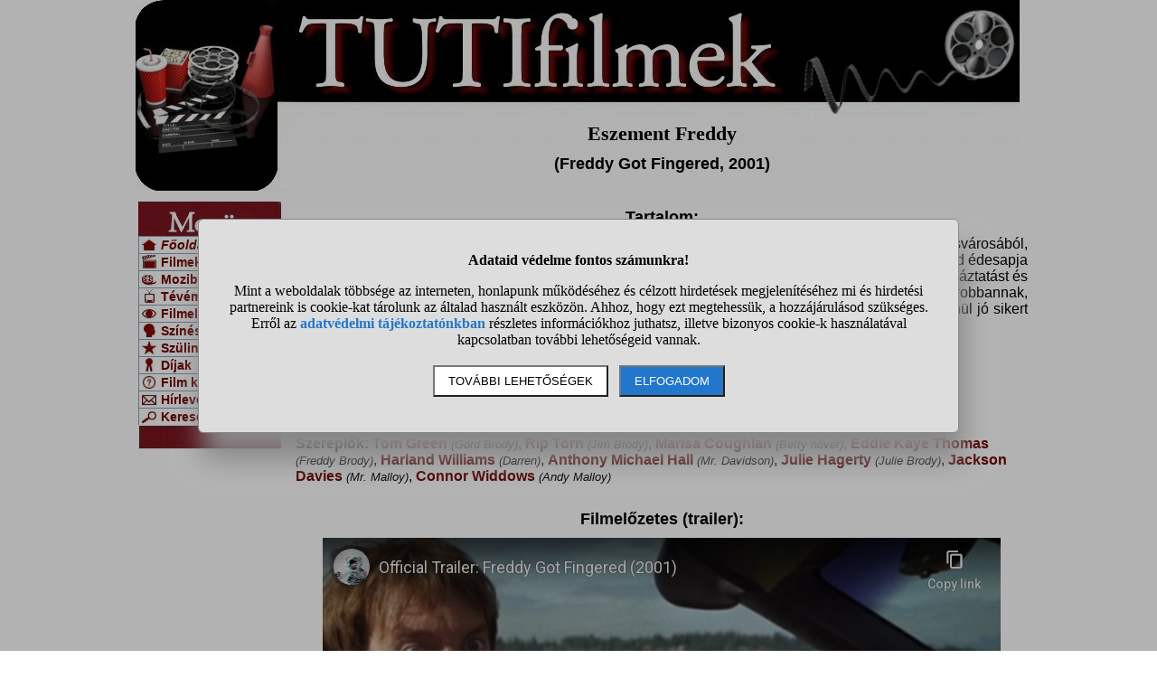

--- FILE ---
content_type: text/html; charset=UTF-8
request_url: https://www.tutifilmek.hu/eszement_freddy-film-11413
body_size: 5428
content:
<!DOCTYPE html>
<html lang="hu">
<head>
<title>Egy tuti film: Eszement Freddy</title>
<meta name="viewport" content="width=device-width, initial-scale=1, maximum-scale=5">
<meta name="description" content="Eszement Freddy. Információk a filmről">
<meta name="keywords" content="Egy tuti film: Eszement Freddy, film, filmek, színész, színészek, mozi, mozibemutatók, mozipremier, filmtartalmak, előzetesek, trailerek, tévéműsor, filmadatbázis, adatbázis">
<style>DIV#container{ position: relative; width: 980px; margin: 0 auto;}
DIV#fejlec{ position: absolute; z-index: -1; left: 0; top: 0; width: 978px; height: 211px; background-image: url("//static.tutifilmek.hu/pic/tutifilmek2.jpg"); background-position: 0 0;}
DIV#fejlec_mogott{ width: 980px; height: 104px;}
DIV#fejlec_mogott_2{ width: 160px; height: 116px;}
TD#main_bal{ vertical-align: top; width: 170px;}
.ikon{ display: inline; float: left; width: 16px; height: 16px; background-image: url("//static.tutifilmek.hu/pic/tutifilmek2.jpg"); margin-right: 5px;}
TABLE#menu{ width: 158px; font-size: 14px; padding: 0; border-collapse: separate; border-spacing: 0;}
TABLE#main{ width: 990px;}
TD#main_main{ vertical-align: top; width: 640px;}
BODY{ FONT-FAMILY: Arial; MARGIN: 0; PADDING: 0; width: 100%;}
A{ COLOR: #6F0000; TEXT-DECORATION: None; font-weight: bold;}
IMG{ BORDER: 0;}
INPUT{ BORDER: Solid Black 1px;}
H1{ PADDING: 0; MARGIN: 10px; FONT-SIZE: 22px; FONT-FAMILY: Times New Roman; TEXT-ALIGN: Center;}
H2{ padding: 0; margin: 10px; font-size: 18px; text-align: center; font-weight: bold;}
H3{ PADDING: 0; MARGIN: 0; MARGIN-TOP: 5px; FONT-SIZE: 16px; FONT-FAMILY: Times New Roman; TEXT-ALIGN: Left;}
TABLE{ PADDING: 0; MARGIN: 0;}
TR.sor0{ BACKGROUND: #EFEFEF;}
TD.menu_elem{ BORDER: solid #8C9CBE 1px; BORDER-BOTTOM: 0; PADDING: 1px 1px 1px 3px; FONT-SIZE: 14px;}
TD.menu_fejlec{ display: block; background-image: url("//static.tutifilmek.hu/pic/tutifilmek2.jpg"); background-position: 0 -212px; width: 158px; height: 38px; margin: 0; padding: 0;}
TD.menu_alul{ display: block; background-image: url("//static.tutifilmek.hu/pic/tutifilmek2.jpg"); background-position: -160px -212px; width: 158px; height: 27px; margin: 0; padding: 0;}
DIV#oldalalja{ FLOAT: Left; WIDTH: 996px; TEXT-ALIGN: Center; BORDER-TOP: Solid #888888 1px; PADDING-TOP: 5px; margin-bottom: 140px; FONT-SIZE: 11px;}
DIV.center{ text-align: center;}
TABLE.center{ margin-left: auto; margin-right: auto;}
SPAN.nagyobb{ font-size: 18px;}
TABLE.abc{ margin-left: auto; margin-right: auto; TEXT-ALIGN: Center; FONT-SIZE: 13px; BORDER-TOP: Solid Black 1px; BORDER-BOTTOM: Solid Black 1px;}
DIV.kiemelt{ FONT-SIZE: 20px; FONT-WEIGHT: Bold; TEXT-ALIGN: Center; TEXT-DECORATION: Underline;}
DIV.info{ WIDTH: 160px; TEXT-ALIGN: Center; FONT-SIZE: 13px; FONT-WEIGHT: Bold; COLOR: #800000;}
DIV.ok{ padding: 10px; text-align: center; font-size: 16px;}
DIV.oldalszamok{ margin: 15px; text-align: center;}
DIV.oldalszamok A, DIV.oldalszamok SPAN{ display: inline-block; text-decoration: none; padding: 3px; min-width: 18px; font-weight: bold;}
DIV.oldalszamok A:hover:not(.active) {background-color: #ddd;}
DIV.oldalszamok SPAN {background-color: #cdcdcd; color: black;}
DIV.hiba{ font-size: 120%; text-align: center; font-weight: bold; color: red; background-color: white; padding: 15px;}
DIV.ok{ font-size: 120%; text-align: center; font-weight: bold; color: black; background-color: white; padding: 15px;}
#stialert{ position: fixed; height: 100vh; margin: 0; padding: 0; background-color: rgba(0,0,0,0.3); font-size: 16px;}
#stialert A{ color: #27c;}
#stialert BUTTON{ display: inline-block; width: auto; padding: 8px 15px; margin: 3px 0; text-transform: uppercase; background-color: #fff; color: #000;}
#stialert #stidiv{ position: relative; width: 800px; max-width: 78%; max-height: 80%; padding: 20px; background-color: #ddd; border: solid #888888 1px; border-radius: 6px; box-shadow: 5px 30px 30px #888888; text-align: center; overflow-x: hidden; overflow-y: auto;}
#stialert SPAN{ white-space: nowrap;}
#stialert .sti_valasztas{ display: flex; justify-content: space-between; margin: 10px 0;}</style><script>window.onload = function(){
 var links=document.getElementsByTagName('a');
 for(var i=0;i<links.length;i++){
  if(links[i].className=='kulso_link'){
   links[i].onclick=function(){ window.open(this.href); return false;};
  }
 }
};
function sti_allitas(n,ertek){ document.getElementById(n).innerHTML=document.getElementById(n).innerHTML.replace((ertek=="BE" ? "BE":"KI"),(ertek=="BE" ? "KI":"BE"));}
function sti_meret(){ dd=document.getElementById("stidiv"); dd.style.left=((o.offsetWidth-dd.offsetWidth)/2)+"px"; dd.style.top=((o.offsetHeight-dd.offsetHeight)/2)+"px";}
function stialert(){
 d=document;
 if(document.getElementById("stialert")) return(null);
 o=d.getElementsByTagName("html")[0].appendChild(d.createElement("div")); o.id="stialert";
 d.body.style.position="absolute"; o.style.width=d.body.offsetWidth+"px";
 o.innerHTML="<div id=\"stidiv\"><p><b>Adataid védelme fontos számunkra!</b></p><p>Mint a weboldalak többsége az interneten, honlapunk működéséhez és célzott hirdetések megjelenítéséhez mi és hirdetési partnereink is cookie-kat tárolunk az általad használt eszközön. Ahhoz, hogy ezt megtehessük, a hozzájárulásod szükséges. Erről az <a href=\"/adatvedelem\">adatvédelmi tájékoztatónkban</a> részletes információkhoz juthatsz, illetve bizonyos cookie-k használatával kapcsolatban további lehetőségeid vannak.</p><p><button onclick='sti_lehetosegek();'>További lehetőségek</button> &nbsp; <button onclick='sti_mentes();' style=\"background-color: #27c; color: #fff;\">Elfogadom</button></p></div>";
 sti_meret();
}
function sti_kiir(n){
 if(n=="") be=1; else if(sti_ertek!=-1 && sti_ertek!=null) be=2; else be=0;
 return("<span"+(be!=1 ? " style=\"cursor: pointer; color: #27c;\" onclick='sti_allitas(\""+n+"\",this.innerHTML);'":"")+">"+(be>0 ? "BE":"KI")+"</span>");
}
function sti_valasztas(t,r,n){
 return("<div class=\"sti_valasztas\"><div style=\"text-align: left;\"><b>"+t+":</b>"+(n=="" ? " (nem kikapcsolható)":"")+"<br><small>"+r+"</small></div><div id='"+n+"'>"+sti_kiir(n)+"</div></div>");
}
function sti_lehetosegek(){
 document.getElementById("stidiv").innerHTML="<p>A weboldalunk és hirdetési partnereink által használt cookie-kat két részre bontottuk. A működéshez feltétlen szükségesek kikapcsolására nincs lehetőséged. A személyre szabottabb hirdetésekkel számodra érdekesebb reklámok jelenhetnek meg. Amennyiben ezt nem szeretnéd, elutasíthatod. További információkat az <a href=\"/adatvedelem\">adatvédelmi tájékoztatónkban</a> olvashatsz.</b></p>"+sti_valasztas("Az oldal működéséhez szükséges cookie-k","Szükségesek a belépés/regisztráció esetén történő azonosításhoz","")+sti_valasztas("Személyre szabott hirdetések megjelenítéséhez szükséges cookie-k","A célzott hirdetések korábban gyűjtött adatokon alapulnak, illetve adatokat gyűjthetnek a hirdetés célzásához<br>Ezek a hirdetések további cookie-kat használhatnak a gyakoriságkorlátozáshoz, összesített jelentésekhez és visszaélések elleni intézkedések céljából","stiok")+(sti_ertek!=null ? "<div class=\"sti_valasztas\"><div style=\"text-align: left;\"><a onclick='sti_visszavonas();' style=\"cursor: pointer;\">Korábbi hozzájárulás visszavonása</a><br><small>Ha visszavonod a korábbi nyilatkozatod, ezt úgy tekintjük, hogy a weboldalunk működéséhez szükséges cookie-k használatát sem engedélyezed. Enélkül viszont a honlapunk tartalmát sem fogod elérni.</small></div></div>":"")+"<p><button onclick='sti_mentes();'>Beállítások mentése</button></p>";
 sti_meret();
}
function sti_mentes(){
 c=document.getElementById("stiok");
 t=new Date().getTime(); d=new Date(); d.setTime(t+31536000000); if(c && c.innerHTML.indexOf(">KI<")!==-1) t=-1;
 document.cookie=encodeURIComponent("cookieok")+"="+encodeURIComponent(t)+"; path=/; expires="+d.toGMTString()+"; domain="+window.location.hostname.replace("www.","");
 if(sti_ertek!=null && (sti_ertek==t || (sti_ertek>-1 && t>-1))){ document.getElementsByTagName("html")[0].removeChild(document.getElementById("stialert")); sti_ertek=t;} else window.location.reload(false);
}
function sti_visszavonas(){
 t=new Date().getTime(); d=new Date(); d.setTime(t-1);
 document.cookie=encodeURIComponent("cookieok")+"="+encodeURIComponent(t)+"; path=/; expires="+d.toGMTString()+"; domain="+window.location.hostname.replace("www.","");
 document.getElementById("stidiv").innerHTML="<p><b>Visszavontad a cookie-k használatát lehetővé tevő hozzájárulásodat.</b></p><p>A weboldalunk használatához feltétlenül szükséges cookie-k nélkül a honlapunk tartalmát nem éred el. Ha a későbbiekben meggondolnád magad, a honlap újbóli meglátogatásakor újra dönthetsz a cookie-król.</p>";
}
var re=new RegExp("cookieok=([^;]+)"); var sti_ertek=re.exec(document.cookie); sti_ertek=(sti_ertek!=null ? unescape(sti_ertek[1]):null);
</script><link rel="shortcut icon" href="https://static.tutifilmek.hu/favicon.ico">
</head>
<body>
<div id='container'>
<div id='fejlec'></div><div id='fejlec_mogott'></div>
<table id='main'><tr><td id='main_bal'><div id='fejlec_mogott_2'></div>
<table id='menu'>
<tr><td class='menu_fejlec'></td></tr>
<tr><td class='menu_elem'><span class='ikon' style='background-position: -320px -224px;'></span> <em><a href='/'>Főoldal</a></em></td></tr>
<tr><td class='menu_elem'><span class='ikon' style='background-position: -336px -224px;'></span> <a href='/filmlista'>Filmek</a></td></tr>
<tr><td class='menu_elem'><span class='ikon' style='background-position: -352px -224px;'></span> <a href='/mozibemutatok-2026-01'>Mozibemutatók</a></td></tr>
<tr><td class='menu_elem'><span class='ikon' style='background-position: -368px -224px;'></span> <a href='/tvmusor'>Tévéműsor</a></td></tr>
<tr><td class='menu_elem'><span class='ikon' style='background-position: -384px -224px;'></span> <a href='/trailerek'>Filmelőzetesek</a></td></tr>
<tr><td class='menu_elem'><span class='ikon' style='background-position: -400px -224px;'></span> <a href='/szemelylista'>Színészek és stáb</a></td></tr>
<tr><td class='menu_elem'><span class='ikon' style='background-position: -416px -224px;'></span> <a href='/szulinaposok'>Szülinaposok</a></td></tr>
<tr><td class='menu_elem'><span class='ikon' style='background-position: -432px -224px;'></span> <a href='/dijak'>Díjak</a></td></tr>
<tr><td class='menu_elem'><span class='ikon' style='background-position: -448px -224px;'></span> <a href='/kviz'>Film kvíz</a></td></tr>
<tr><td class='menu_elem'><span class='ikon' style='background-position: -464px -224px;'></span> <a href='/hirlevelre_feliratkozas'>Hírlevél</a></td></tr>
<tr><td class='menu_elem'><span class='ikon' style='background-position: -480px -224px;'></span> <a href='/kereses'>Keresés</a></td></tr>
<tr><td class='menu_alul'></td></tr>
</table><br>
<div class='center'>
</div></td><td style='vertical-align: top;'><br><h1>Eszement Freddy</h1>
<h2>(Freddy Got Fingered, 2001)</h2>
<br>
<div align='justify'><h2>Tartalom:</h2>Gord Brody közel a harminchoz rajzfilmesnek készül, és hollywood-i karrierről álmodik. El is megy kisvárosából, de rövid idő múlva haza is kullog, miután elképzeléseit túl extrémnek tartották a rajzfilmes világban. Gord édesapja ugyanott folytatja fia nevelését, ahol abbahagyta: napi veréssel. Egy idő után Gord nem viseli el a megaláztatást és védekezésképpen kitalálja, hogy édesapja megerőszakolja fiútestvérét. A törékeny családi szálak szétrobbannak, ahogy az emberek pletykálnak a történtekről. Közben első rajzfilmje, a Zebrák Amerikában eszméletlenül jó sikert arat. A szertelen állatokat a szűkszavú lángelme saját bekattant családtagjairól mintázta.<br><br>Átlagos hosszúságú alkotás, kb. másfél óra.</div><br>
<div class='center'>
</div><br>

<h2>Stáblista:</h2><strong>Szereplők:</strong> <a href='/tom_green-29264'>Tom Green</a> <i><small>(Gord Brody)</small></i>, <a href='/rip_torn-4888'>Rip Torn</a> <i><small>(Jim Brody)</small></i>, <a href='/marisa_coughlan-1748'>Marisa Coughlan</a> <i><small>(Betty nővér)</small></i>, <a href='/eddie_kaye_thomas-1784'>Eddie Kaye Thomas</a> <i><small>(Freddy Brody)</small></i>, <a href='/harland_williams-4407'>Harland Williams</a> <i><small>(Darren)</small></i>, <a href='/anthony_michael_hall-6289'>Anthony Michael Hall</a> <i><small>(Mr. Davidson)</small></i>, <a href='/julie_hagerty-9485'>Julie Hagerty</a> <i><small>(Julie Brody)</small></i>, <a href='/jackson_davies-13173'>Jackson Davies</a> <i><small>(Mr. Malloy)</small></i>, <a href='/connor_widdows-98575'>Connor Widdows</a> <i><small>(Andy Malloy)</small></i><br>
<br>
<h2 id="trailer">Filmelőzetes (trailer):</h2><div style="text-align: center; margin: 10px 0 10px 0;"><iframe width="750" height="420" src="https://www.youtube-nocookie.com/embed/raLEbdAVYaM?rel=0&amp;ecver=1" frameborder="0" allow="autoplay; encrypted-media" allowfullscreen></iframe></div><div class="center"></div><h2>Kapcsolódó filmek:</h2>&raquo; <a href='/cool_tura-film-8801'>Cool túra</a> (szereplője szintén Tom Green)<br>&raquo; <a href='/amerikai_pite-film-489'>Amerikai pite</a> (Eddie Kaye Thomas filmje ez is)<br><br><div class='center'></div><br></td></tr></table>
<div id='oldalalja'>
<a href='/mozibemutatok-2026-01'>Mozibemutatók</a> | <a href='/legnepszerubb_filmek'>Legnépszerűbb filmek</a> | <a href='/filmlista'>Filmlista</a> | <a href='/tvmusor'>Tévé műsor</a> | <a href='/trailerek'>Filmelőzetesek</a> | <a href='/szulinaposok'>Szülinaposok</a> | <a href='/legnepszerubb_szemelyek'>Legnépszerűbb sztárok</a> | <a href='/szemelylista'>Filmesek és színészek</a><br><a href='/oscar_dijak'>Oscar díjak</a> | <a href='/golden_globe_dijak'>Golden Globe díjak</a> | <a href='/emmy_dijak'>Emmy díjak</a> | <a href='/europa_filmdij'>Európa filmdíj</a> | <a href='/magyar_filmdij'>Magyar filmdíj</a> | <a href='/arany_malna_dijak'>Arany Málna díjak</a> | <a href='/hirlevelre_feliratkozas'>Hírlevélre feliratkozás</a><br><br>Minden jog fenntartva &#169; 2026, www.tutifilmek.hu | <a href='/jogi_nyilatkozat'>Jogi nyilatkozat</a> | <a href='/adatvedelem'>Adatvédelem</a> | <a href="#" onclick='stialert(); sti_lehetosegek();'>Cookie beállítások</a> | Kapcsolat: info(kukac)tutifilmek.hu | <a href='https://www.webminute.hu/' target="_blank">WebMinute Kft.</a><br>
</div></div>
<script>stialert();</script></body>
</html>


--- FILE ---
content_type: text/html; charset=utf-8
request_url: https://www.youtube-nocookie.com/embed/raLEbdAVYaM?rel=0&ecver=1
body_size: 45733
content:
<!DOCTYPE html><html lang="en" dir="ltr" data-cast-api-enabled="true"><head><meta name="viewport" content="width=device-width, initial-scale=1"><script nonce="vGu98reQaD0aU2xbCBI5fg">if ('undefined' == typeof Symbol || 'undefined' == typeof Symbol.iterator) {delete Array.prototype.entries;}</script><style name="www-roboto" nonce="40mcbsZJ3tJqxi-hCjUOBw">@font-face{font-family:'Roboto';font-style:normal;font-weight:400;font-stretch:100%;src:url(//fonts.gstatic.com/s/roboto/v48/KFO7CnqEu92Fr1ME7kSn66aGLdTylUAMa3GUBHMdazTgWw.woff2)format('woff2');unicode-range:U+0460-052F,U+1C80-1C8A,U+20B4,U+2DE0-2DFF,U+A640-A69F,U+FE2E-FE2F;}@font-face{font-family:'Roboto';font-style:normal;font-weight:400;font-stretch:100%;src:url(//fonts.gstatic.com/s/roboto/v48/KFO7CnqEu92Fr1ME7kSn66aGLdTylUAMa3iUBHMdazTgWw.woff2)format('woff2');unicode-range:U+0301,U+0400-045F,U+0490-0491,U+04B0-04B1,U+2116;}@font-face{font-family:'Roboto';font-style:normal;font-weight:400;font-stretch:100%;src:url(//fonts.gstatic.com/s/roboto/v48/KFO7CnqEu92Fr1ME7kSn66aGLdTylUAMa3CUBHMdazTgWw.woff2)format('woff2');unicode-range:U+1F00-1FFF;}@font-face{font-family:'Roboto';font-style:normal;font-weight:400;font-stretch:100%;src:url(//fonts.gstatic.com/s/roboto/v48/KFO7CnqEu92Fr1ME7kSn66aGLdTylUAMa3-UBHMdazTgWw.woff2)format('woff2');unicode-range:U+0370-0377,U+037A-037F,U+0384-038A,U+038C,U+038E-03A1,U+03A3-03FF;}@font-face{font-family:'Roboto';font-style:normal;font-weight:400;font-stretch:100%;src:url(//fonts.gstatic.com/s/roboto/v48/KFO7CnqEu92Fr1ME7kSn66aGLdTylUAMawCUBHMdazTgWw.woff2)format('woff2');unicode-range:U+0302-0303,U+0305,U+0307-0308,U+0310,U+0312,U+0315,U+031A,U+0326-0327,U+032C,U+032F-0330,U+0332-0333,U+0338,U+033A,U+0346,U+034D,U+0391-03A1,U+03A3-03A9,U+03B1-03C9,U+03D1,U+03D5-03D6,U+03F0-03F1,U+03F4-03F5,U+2016-2017,U+2034-2038,U+203C,U+2040,U+2043,U+2047,U+2050,U+2057,U+205F,U+2070-2071,U+2074-208E,U+2090-209C,U+20D0-20DC,U+20E1,U+20E5-20EF,U+2100-2112,U+2114-2115,U+2117-2121,U+2123-214F,U+2190,U+2192,U+2194-21AE,U+21B0-21E5,U+21F1-21F2,U+21F4-2211,U+2213-2214,U+2216-22FF,U+2308-230B,U+2310,U+2319,U+231C-2321,U+2336-237A,U+237C,U+2395,U+239B-23B7,U+23D0,U+23DC-23E1,U+2474-2475,U+25AF,U+25B3,U+25B7,U+25BD,U+25C1,U+25CA,U+25CC,U+25FB,U+266D-266F,U+27C0-27FF,U+2900-2AFF,U+2B0E-2B11,U+2B30-2B4C,U+2BFE,U+3030,U+FF5B,U+FF5D,U+1D400-1D7FF,U+1EE00-1EEFF;}@font-face{font-family:'Roboto';font-style:normal;font-weight:400;font-stretch:100%;src:url(//fonts.gstatic.com/s/roboto/v48/KFO7CnqEu92Fr1ME7kSn66aGLdTylUAMaxKUBHMdazTgWw.woff2)format('woff2');unicode-range:U+0001-000C,U+000E-001F,U+007F-009F,U+20DD-20E0,U+20E2-20E4,U+2150-218F,U+2190,U+2192,U+2194-2199,U+21AF,U+21E6-21F0,U+21F3,U+2218-2219,U+2299,U+22C4-22C6,U+2300-243F,U+2440-244A,U+2460-24FF,U+25A0-27BF,U+2800-28FF,U+2921-2922,U+2981,U+29BF,U+29EB,U+2B00-2BFF,U+4DC0-4DFF,U+FFF9-FFFB,U+10140-1018E,U+10190-1019C,U+101A0,U+101D0-101FD,U+102E0-102FB,U+10E60-10E7E,U+1D2C0-1D2D3,U+1D2E0-1D37F,U+1F000-1F0FF,U+1F100-1F1AD,U+1F1E6-1F1FF,U+1F30D-1F30F,U+1F315,U+1F31C,U+1F31E,U+1F320-1F32C,U+1F336,U+1F378,U+1F37D,U+1F382,U+1F393-1F39F,U+1F3A7-1F3A8,U+1F3AC-1F3AF,U+1F3C2,U+1F3C4-1F3C6,U+1F3CA-1F3CE,U+1F3D4-1F3E0,U+1F3ED,U+1F3F1-1F3F3,U+1F3F5-1F3F7,U+1F408,U+1F415,U+1F41F,U+1F426,U+1F43F,U+1F441-1F442,U+1F444,U+1F446-1F449,U+1F44C-1F44E,U+1F453,U+1F46A,U+1F47D,U+1F4A3,U+1F4B0,U+1F4B3,U+1F4B9,U+1F4BB,U+1F4BF,U+1F4C8-1F4CB,U+1F4D6,U+1F4DA,U+1F4DF,U+1F4E3-1F4E6,U+1F4EA-1F4ED,U+1F4F7,U+1F4F9-1F4FB,U+1F4FD-1F4FE,U+1F503,U+1F507-1F50B,U+1F50D,U+1F512-1F513,U+1F53E-1F54A,U+1F54F-1F5FA,U+1F610,U+1F650-1F67F,U+1F687,U+1F68D,U+1F691,U+1F694,U+1F698,U+1F6AD,U+1F6B2,U+1F6B9-1F6BA,U+1F6BC,U+1F6C6-1F6CF,U+1F6D3-1F6D7,U+1F6E0-1F6EA,U+1F6F0-1F6F3,U+1F6F7-1F6FC,U+1F700-1F7FF,U+1F800-1F80B,U+1F810-1F847,U+1F850-1F859,U+1F860-1F887,U+1F890-1F8AD,U+1F8B0-1F8BB,U+1F8C0-1F8C1,U+1F900-1F90B,U+1F93B,U+1F946,U+1F984,U+1F996,U+1F9E9,U+1FA00-1FA6F,U+1FA70-1FA7C,U+1FA80-1FA89,U+1FA8F-1FAC6,U+1FACE-1FADC,U+1FADF-1FAE9,U+1FAF0-1FAF8,U+1FB00-1FBFF;}@font-face{font-family:'Roboto';font-style:normal;font-weight:400;font-stretch:100%;src:url(//fonts.gstatic.com/s/roboto/v48/KFO7CnqEu92Fr1ME7kSn66aGLdTylUAMa3OUBHMdazTgWw.woff2)format('woff2');unicode-range:U+0102-0103,U+0110-0111,U+0128-0129,U+0168-0169,U+01A0-01A1,U+01AF-01B0,U+0300-0301,U+0303-0304,U+0308-0309,U+0323,U+0329,U+1EA0-1EF9,U+20AB;}@font-face{font-family:'Roboto';font-style:normal;font-weight:400;font-stretch:100%;src:url(//fonts.gstatic.com/s/roboto/v48/KFO7CnqEu92Fr1ME7kSn66aGLdTylUAMa3KUBHMdazTgWw.woff2)format('woff2');unicode-range:U+0100-02BA,U+02BD-02C5,U+02C7-02CC,U+02CE-02D7,U+02DD-02FF,U+0304,U+0308,U+0329,U+1D00-1DBF,U+1E00-1E9F,U+1EF2-1EFF,U+2020,U+20A0-20AB,U+20AD-20C0,U+2113,U+2C60-2C7F,U+A720-A7FF;}@font-face{font-family:'Roboto';font-style:normal;font-weight:400;font-stretch:100%;src:url(//fonts.gstatic.com/s/roboto/v48/KFO7CnqEu92Fr1ME7kSn66aGLdTylUAMa3yUBHMdazQ.woff2)format('woff2');unicode-range:U+0000-00FF,U+0131,U+0152-0153,U+02BB-02BC,U+02C6,U+02DA,U+02DC,U+0304,U+0308,U+0329,U+2000-206F,U+20AC,U+2122,U+2191,U+2193,U+2212,U+2215,U+FEFF,U+FFFD;}@font-face{font-family:'Roboto';font-style:normal;font-weight:500;font-stretch:100%;src:url(//fonts.gstatic.com/s/roboto/v48/KFO7CnqEu92Fr1ME7kSn66aGLdTylUAMa3GUBHMdazTgWw.woff2)format('woff2');unicode-range:U+0460-052F,U+1C80-1C8A,U+20B4,U+2DE0-2DFF,U+A640-A69F,U+FE2E-FE2F;}@font-face{font-family:'Roboto';font-style:normal;font-weight:500;font-stretch:100%;src:url(//fonts.gstatic.com/s/roboto/v48/KFO7CnqEu92Fr1ME7kSn66aGLdTylUAMa3iUBHMdazTgWw.woff2)format('woff2');unicode-range:U+0301,U+0400-045F,U+0490-0491,U+04B0-04B1,U+2116;}@font-face{font-family:'Roboto';font-style:normal;font-weight:500;font-stretch:100%;src:url(//fonts.gstatic.com/s/roboto/v48/KFO7CnqEu92Fr1ME7kSn66aGLdTylUAMa3CUBHMdazTgWw.woff2)format('woff2');unicode-range:U+1F00-1FFF;}@font-face{font-family:'Roboto';font-style:normal;font-weight:500;font-stretch:100%;src:url(//fonts.gstatic.com/s/roboto/v48/KFO7CnqEu92Fr1ME7kSn66aGLdTylUAMa3-UBHMdazTgWw.woff2)format('woff2');unicode-range:U+0370-0377,U+037A-037F,U+0384-038A,U+038C,U+038E-03A1,U+03A3-03FF;}@font-face{font-family:'Roboto';font-style:normal;font-weight:500;font-stretch:100%;src:url(//fonts.gstatic.com/s/roboto/v48/KFO7CnqEu92Fr1ME7kSn66aGLdTylUAMawCUBHMdazTgWw.woff2)format('woff2');unicode-range:U+0302-0303,U+0305,U+0307-0308,U+0310,U+0312,U+0315,U+031A,U+0326-0327,U+032C,U+032F-0330,U+0332-0333,U+0338,U+033A,U+0346,U+034D,U+0391-03A1,U+03A3-03A9,U+03B1-03C9,U+03D1,U+03D5-03D6,U+03F0-03F1,U+03F4-03F5,U+2016-2017,U+2034-2038,U+203C,U+2040,U+2043,U+2047,U+2050,U+2057,U+205F,U+2070-2071,U+2074-208E,U+2090-209C,U+20D0-20DC,U+20E1,U+20E5-20EF,U+2100-2112,U+2114-2115,U+2117-2121,U+2123-214F,U+2190,U+2192,U+2194-21AE,U+21B0-21E5,U+21F1-21F2,U+21F4-2211,U+2213-2214,U+2216-22FF,U+2308-230B,U+2310,U+2319,U+231C-2321,U+2336-237A,U+237C,U+2395,U+239B-23B7,U+23D0,U+23DC-23E1,U+2474-2475,U+25AF,U+25B3,U+25B7,U+25BD,U+25C1,U+25CA,U+25CC,U+25FB,U+266D-266F,U+27C0-27FF,U+2900-2AFF,U+2B0E-2B11,U+2B30-2B4C,U+2BFE,U+3030,U+FF5B,U+FF5D,U+1D400-1D7FF,U+1EE00-1EEFF;}@font-face{font-family:'Roboto';font-style:normal;font-weight:500;font-stretch:100%;src:url(//fonts.gstatic.com/s/roboto/v48/KFO7CnqEu92Fr1ME7kSn66aGLdTylUAMaxKUBHMdazTgWw.woff2)format('woff2');unicode-range:U+0001-000C,U+000E-001F,U+007F-009F,U+20DD-20E0,U+20E2-20E4,U+2150-218F,U+2190,U+2192,U+2194-2199,U+21AF,U+21E6-21F0,U+21F3,U+2218-2219,U+2299,U+22C4-22C6,U+2300-243F,U+2440-244A,U+2460-24FF,U+25A0-27BF,U+2800-28FF,U+2921-2922,U+2981,U+29BF,U+29EB,U+2B00-2BFF,U+4DC0-4DFF,U+FFF9-FFFB,U+10140-1018E,U+10190-1019C,U+101A0,U+101D0-101FD,U+102E0-102FB,U+10E60-10E7E,U+1D2C0-1D2D3,U+1D2E0-1D37F,U+1F000-1F0FF,U+1F100-1F1AD,U+1F1E6-1F1FF,U+1F30D-1F30F,U+1F315,U+1F31C,U+1F31E,U+1F320-1F32C,U+1F336,U+1F378,U+1F37D,U+1F382,U+1F393-1F39F,U+1F3A7-1F3A8,U+1F3AC-1F3AF,U+1F3C2,U+1F3C4-1F3C6,U+1F3CA-1F3CE,U+1F3D4-1F3E0,U+1F3ED,U+1F3F1-1F3F3,U+1F3F5-1F3F7,U+1F408,U+1F415,U+1F41F,U+1F426,U+1F43F,U+1F441-1F442,U+1F444,U+1F446-1F449,U+1F44C-1F44E,U+1F453,U+1F46A,U+1F47D,U+1F4A3,U+1F4B0,U+1F4B3,U+1F4B9,U+1F4BB,U+1F4BF,U+1F4C8-1F4CB,U+1F4D6,U+1F4DA,U+1F4DF,U+1F4E3-1F4E6,U+1F4EA-1F4ED,U+1F4F7,U+1F4F9-1F4FB,U+1F4FD-1F4FE,U+1F503,U+1F507-1F50B,U+1F50D,U+1F512-1F513,U+1F53E-1F54A,U+1F54F-1F5FA,U+1F610,U+1F650-1F67F,U+1F687,U+1F68D,U+1F691,U+1F694,U+1F698,U+1F6AD,U+1F6B2,U+1F6B9-1F6BA,U+1F6BC,U+1F6C6-1F6CF,U+1F6D3-1F6D7,U+1F6E0-1F6EA,U+1F6F0-1F6F3,U+1F6F7-1F6FC,U+1F700-1F7FF,U+1F800-1F80B,U+1F810-1F847,U+1F850-1F859,U+1F860-1F887,U+1F890-1F8AD,U+1F8B0-1F8BB,U+1F8C0-1F8C1,U+1F900-1F90B,U+1F93B,U+1F946,U+1F984,U+1F996,U+1F9E9,U+1FA00-1FA6F,U+1FA70-1FA7C,U+1FA80-1FA89,U+1FA8F-1FAC6,U+1FACE-1FADC,U+1FADF-1FAE9,U+1FAF0-1FAF8,U+1FB00-1FBFF;}@font-face{font-family:'Roboto';font-style:normal;font-weight:500;font-stretch:100%;src:url(//fonts.gstatic.com/s/roboto/v48/KFO7CnqEu92Fr1ME7kSn66aGLdTylUAMa3OUBHMdazTgWw.woff2)format('woff2');unicode-range:U+0102-0103,U+0110-0111,U+0128-0129,U+0168-0169,U+01A0-01A1,U+01AF-01B0,U+0300-0301,U+0303-0304,U+0308-0309,U+0323,U+0329,U+1EA0-1EF9,U+20AB;}@font-face{font-family:'Roboto';font-style:normal;font-weight:500;font-stretch:100%;src:url(//fonts.gstatic.com/s/roboto/v48/KFO7CnqEu92Fr1ME7kSn66aGLdTylUAMa3KUBHMdazTgWw.woff2)format('woff2');unicode-range:U+0100-02BA,U+02BD-02C5,U+02C7-02CC,U+02CE-02D7,U+02DD-02FF,U+0304,U+0308,U+0329,U+1D00-1DBF,U+1E00-1E9F,U+1EF2-1EFF,U+2020,U+20A0-20AB,U+20AD-20C0,U+2113,U+2C60-2C7F,U+A720-A7FF;}@font-face{font-family:'Roboto';font-style:normal;font-weight:500;font-stretch:100%;src:url(//fonts.gstatic.com/s/roboto/v48/KFO7CnqEu92Fr1ME7kSn66aGLdTylUAMa3yUBHMdazQ.woff2)format('woff2');unicode-range:U+0000-00FF,U+0131,U+0152-0153,U+02BB-02BC,U+02C6,U+02DA,U+02DC,U+0304,U+0308,U+0329,U+2000-206F,U+20AC,U+2122,U+2191,U+2193,U+2212,U+2215,U+FEFF,U+FFFD;}</style><script name="www-roboto" nonce="vGu98reQaD0aU2xbCBI5fg">if (document.fonts && document.fonts.load) {document.fonts.load("400 10pt Roboto", "E"); document.fonts.load("500 10pt Roboto", "E");}</script><link rel="stylesheet" href="/s/player/652bbb94/www-player.css" name="www-player" nonce="40mcbsZJ3tJqxi-hCjUOBw"><style nonce="40mcbsZJ3tJqxi-hCjUOBw">html {overflow: hidden;}body {font: 12px Roboto, Arial, sans-serif; background-color: #000; color: #fff; height: 100%; width: 100%; overflow: hidden; position: absolute; margin: 0; padding: 0;}#player {width: 100%; height: 100%;}h1 {text-align: center; color: #fff;}h3 {margin-top: 6px; margin-bottom: 3px;}.player-unavailable {position: absolute; top: 0; left: 0; right: 0; bottom: 0; padding: 25px; font-size: 13px; background: url(/img/meh7.png) 50% 65% no-repeat;}.player-unavailable .message {text-align: left; margin: 0 -5px 15px; padding: 0 5px 14px; border-bottom: 1px solid #888; font-size: 19px; font-weight: normal;}.player-unavailable a {color: #167ac6; text-decoration: none;}</style><script nonce="vGu98reQaD0aU2xbCBI5fg">var ytcsi={gt:function(n){n=(n||"")+"data_";return ytcsi[n]||(ytcsi[n]={tick:{},info:{},gel:{preLoggedGelInfos:[]}})},now:window.performance&&window.performance.timing&&window.performance.now&&window.performance.timing.navigationStart?function(){return window.performance.timing.navigationStart+window.performance.now()}:function(){return(new Date).getTime()},tick:function(l,t,n){var ticks=ytcsi.gt(n).tick;var v=t||ytcsi.now();if(ticks[l]){ticks["_"+l]=ticks["_"+l]||[ticks[l]];ticks["_"+l].push(v)}ticks[l]=
v},info:function(k,v,n){ytcsi.gt(n).info[k]=v},infoGel:function(p,n){ytcsi.gt(n).gel.preLoggedGelInfos.push(p)},setStart:function(t,n){ytcsi.tick("_start",t,n)}};
(function(w,d){function isGecko(){if(!w.navigator)return false;try{if(w.navigator.userAgentData&&w.navigator.userAgentData.brands&&w.navigator.userAgentData.brands.length){var brands=w.navigator.userAgentData.brands;var i=0;for(;i<brands.length;i++)if(brands[i]&&brands[i].brand==="Firefox")return true;return false}}catch(e){setTimeout(function(){throw e;})}if(!w.navigator.userAgent)return false;var ua=w.navigator.userAgent;return ua.indexOf("Gecko")>0&&ua.toLowerCase().indexOf("webkit")<0&&ua.indexOf("Edge")<
0&&ua.indexOf("Trident")<0&&ua.indexOf("MSIE")<0}ytcsi.setStart(w.performance?w.performance.timing.responseStart:null);var isPrerender=(d.visibilityState||d.webkitVisibilityState)=="prerender";var vName=!d.visibilityState&&d.webkitVisibilityState?"webkitvisibilitychange":"visibilitychange";if(isPrerender){var startTick=function(){ytcsi.setStart();d.removeEventListener(vName,startTick)};d.addEventListener(vName,startTick,false)}if(d.addEventListener)d.addEventListener(vName,function(){ytcsi.tick("vc")},
false);if(isGecko()){var isHidden=(d.visibilityState||d.webkitVisibilityState)=="hidden";if(isHidden)ytcsi.tick("vc")}var slt=function(el,t){setTimeout(function(){var n=ytcsi.now();el.loadTime=n;if(el.slt)el.slt()},t)};w.__ytRIL=function(el){if(!el.getAttribute("data-thumb"))if(w.requestAnimationFrame)w.requestAnimationFrame(function(){slt(el,0)});else slt(el,16)}})(window,document);
</script><script nonce="vGu98reQaD0aU2xbCBI5fg">var ytcfg={d:function(){return window.yt&&yt.config_||ytcfg.data_||(ytcfg.data_={})},get:function(k,o){return k in ytcfg.d()?ytcfg.d()[k]:o},set:function(){var a=arguments;if(a.length>1)ytcfg.d()[a[0]]=a[1];else{var k;for(k in a[0])ytcfg.d()[k]=a[0][k]}}};
ytcfg.set({"CLIENT_CANARY_STATE":"none","DEVICE":"cbr\u003dChrome\u0026cbrand\u003dapple\u0026cbrver\u003d131.0.0.0\u0026ceng\u003dWebKit\u0026cengver\u003d537.36\u0026cos\u003dMacintosh\u0026cosver\u003d10_15_7\u0026cplatform\u003dDESKTOP","EVENT_ID":"vFd8af_tCMWIlu8Pg5TY8Qk","EXPERIMENT_FLAGS":{"ab_det_apb_b":true,"ab_det_apm":true,"ab_det_el_h":true,"ab_det_em_inj":true,"ab_l_sig_st":true,"ab_l_sig_st_e":true,"action_companion_center_align_description":true,"allow_skip_networkless":true,"always_send_and_write":true,"att_web_record_metrics":true,"attmusi":true,"c3_enable_button_impression_logging":true,"c3_watch_page_component":true,"cancel_pending_navs":true,"clean_up_manual_attribution_header":true,"config_age_report_killswitch":true,"cow_optimize_idom_compat":true,"csi_on_gel":true,"delhi_mweb_colorful_sd":true,"delhi_mweb_colorful_sd_v2":true,"deprecate_pair_servlet_enabled":true,"desktop_sparkles_light_cta_button":true,"disable_child_node_auto_formatted_strings":true,"disable_log_to_visitor_layer":true,"disable_pacf_logging_for_memory_limited_tv":true,"embeds_enable_eid_enforcement_for_youtube":true,"embeds_enable_info_panel_dismissal":true,"embeds_enable_pfp_always_unbranded":true,"embeds_muted_autoplay_sound_fix":true,"embeds_serve_es6_client":true,"embeds_web_nwl_disable_nocookie":true,"embeds_web_updated_shorts_definition_fix":true,"enable_active_view_display_ad_renderer_web_home":true,"enable_ad_disclosure_banner_a11y_fix":true,"enable_android_web_view_top_insets_bugfix":true,"enable_client_sli_logging":true,"enable_client_streamz_web":true,"enable_client_ve_spec":true,"enable_cloud_save_error_popup_after_retry":true,"enable_dai_sdf_h5_preroll":true,"enable_datasync_id_header_in_web_vss_pings":true,"enable_default_mono_cta_migration_web_client":true,"enable_docked_chat_messages":true,"enable_drop_shadow_experiment":true,"enable_embeds_new_caption_language_picker":true,"enable_entity_store_from_dependency_injection":true,"enable_inline_muted_playback_on_web_search":true,"enable_inline_muted_playback_on_web_search_for_vdc":true,"enable_inline_muted_playback_on_web_search_for_vdcb":true,"enable_is_extended_monitoring":true,"enable_is_mini_app_page_active_bugfix":true,"enable_logging_first_user_action_after_game_ready":true,"enable_ltc_param_fetch_from_innertube":true,"enable_masthead_mweb_padding_fix":true,"enable_menu_renderer_button_in_mweb_hclr":true,"enable_mini_app_command_handler_mweb_fix":true,"enable_mini_guide_downloads_item":true,"enable_mixed_direction_formatted_strings":true,"enable_mweb_new_caption_language_picker":true,"enable_names_handles_account_switcher":true,"enable_network_request_logging_on_game_events":true,"enable_new_paid_product_placement":true,"enable_open_in_new_tab_icon_for_short_dr_for_desktop_search":true,"enable_open_yt_content":true,"enable_origin_query_parameter_bugfix":true,"enable_pause_ads_on_ytv_html5":true,"enable_payments_purchase_manager":true,"enable_pdp_icon_prefetch":true,"enable_pl_r_si_fa":true,"enable_place_pivot_url":true,"enable_pv_screen_modern_text":true,"enable_removing_navbar_title_on_hashtag_page_mweb":true,"enable_rta_manager":true,"enable_sdf_companion_h5":true,"enable_sdf_dai_h5_midroll":true,"enable_sdf_h5_endemic_mid_post_roll":true,"enable_sdf_on_h5_unplugged_vod_midroll":true,"enable_sdf_shorts_player_bytes_h5":true,"enable_sending_unwrapped_game_audio_as_serialized_metadata":true,"enable_sfv_effect_pivot_url":true,"enable_shorts_new_carousel":true,"enable_skip_ad_guidance_prompt":true,"enable_skippable_ads_for_unplugged_ad_pod":true,"enable_smearing_expansion_dai":true,"enable_time_out_messages":true,"enable_timeline_view_modern_transcript_fe":true,"enable_video_display_compact_button_group_for_desktop_search":true,"enable_web_delhi_icons":true,"enable_web_home_top_landscape_image_layout_level_click":true,"enable_web_tiered_gel":true,"enable_window_constrained_buy_flow_dialog":true,"enable_wiz_queue_effect_and_on_init_initial_runs":true,"enable_ypc_spinners":true,"enable_yt_ata_iframe_authuser":true,"export_networkless_options":true,"export_player_version_to_ytconfig":true,"fill_single_video_with_notify_to_lasr":true,"fix_ad_miniplayer_controls_rendering":true,"fix_ads_tracking_for_swf_config_deprecation_mweb":true,"h5_companion_enable_adcpn_macro_substitution_for_click_pings":true,"h5_inplayer_enable_adcpn_macro_substitution_for_click_pings":true,"h5_reset_cache_and_filter_before_update_masthead":true,"hide_channel_creation_title_for_mweb":true,"high_ccv_client_side_caching_h5":true,"html5_log_trigger_events_with_debug_data":true,"html5_ssdai_enable_media_end_cue_range":true,"idb_immediate_commit":true,"il_attach_cache_limit":true,"il_use_view_model_logging_context":true,"is_browser_support_for_webcam_streaming":true,"json_condensed_response":true,"kev_adb_pg":true,"kevlar_gel_error_routing":true,"kevlar_watch_cinematics":true,"live_chat_enable_controller_extraction":true,"live_chat_enable_rta_manager":true,"log_click_with_layer_from_element_in_command_handler":true,"mdx_enable_privacy_disclosure_ui":true,"mdx_load_cast_api_bootstrap_script":true,"medium_progress_bar_modification":true,"migrate_remaining_web_ad_badges_to_innertube":true,"mobile_account_menu_refresh":true,"mweb_account_linking_noapp":true,"mweb_allow_modern_search_suggest_behavior":true,"mweb_animated_actions":true,"mweb_app_upsell_button_direct_to_app":true,"mweb_c3_enable_adaptive_signals":true,"mweb_c3_library_page_enable_recent_shelf":true,"mweb_c3_remove_web_navigation_endpoint_data":true,"mweb_c3_use_canonical_from_player_response":true,"mweb_cinematic_watch":true,"mweb_command_handler":true,"mweb_delay_watch_initial_data":true,"mweb_disable_searchbar_scroll":true,"mweb_enable_browse_chunks":true,"mweb_enable_fine_scrubbing_for_recs":true,"mweb_enable_imp_portal":true,"mweb_enable_keto_batch_player_fullscreen":true,"mweb_enable_keto_batch_player_progress_bar":true,"mweb_enable_keto_batch_player_tooltips":true,"mweb_enable_lockup_view_model_for_ucp":true,"mweb_enable_mix_panel_title_metadata":true,"mweb_enable_more_drawer":true,"mweb_enable_optional_fullscreen_landscape_locking":true,"mweb_enable_overlay_touch_manager":true,"mweb_enable_premium_carve_out_fix":true,"mweb_enable_refresh_detection":true,"mweb_enable_search_imp":true,"mweb_enable_shorts_pivot_button":true,"mweb_enable_shorts_video_preload":true,"mweb_enable_skippables_on_jio_phone":true,"mweb_enable_two_line_title_on_shorts":true,"mweb_enable_varispeed_controller":true,"mweb_enable_watch_feed_infinite_scroll":true,"mweb_enable_wrapped_unplugged_pause_membership_dialog_renderer":true,"mweb_fix_monitor_visibility_after_render":true,"mweb_force_ios_fallback_to_native_control":true,"mweb_fp_auto_fullscreen":true,"mweb_fullscreen_controls":true,"mweb_fullscreen_controls_action_buttons":true,"mweb_fullscreen_watch_system":true,"mweb_home_reactive_shorts":true,"mweb_innertube_search_command":true,"mweb_kaios_enable_autoplay_switch_view_model":true,"mweb_lang_in_html":true,"mweb_like_button_synced_with_entities":true,"mweb_logo_use_home_page_ve":true,"mweb_native_control_in_faux_fullscreen_shared":true,"mweb_player_control_on_hover":true,"mweb_player_delhi_dtts":true,"mweb_player_settings_use_bottom_sheet":true,"mweb_player_show_previous_next_buttons_in_playlist":true,"mweb_player_skip_no_op_state_changes":true,"mweb_player_user_select_none":true,"mweb_playlist_engagement_panel":true,"mweb_progress_bar_seek_on_mouse_click":true,"mweb_pull_2_full":true,"mweb_pull_2_full_enable_touch_handlers":true,"mweb_schedule_warm_watch_response":true,"mweb_searchbox_legacy_navigation":true,"mweb_see_fewer_shorts":true,"mweb_shorts_comments_panel_id_change":true,"mweb_shorts_early_continuation":true,"mweb_show_ios_smart_banner":true,"mweb_show_sign_in_button_from_header":true,"mweb_use_server_url_on_startup":true,"mweb_watch_captions_enable_auto_translate":true,"mweb_watch_captions_set_default_size":true,"mweb_watch_stop_scheduler_on_player_response":true,"mweb_watchfeed_big_thumbnails":true,"mweb_yt_searchbox":true,"networkless_logging":true,"no_client_ve_attach_unless_shown":true,"pageid_as_header_web":true,"playback_settings_use_switch_menu":true,"player_controls_autonav_fix":true,"player_controls_skip_double_signal_update":true,"polymer_bad_build_labels":true,"polymer_verifiy_app_state":true,"qoe_send_and_write":true,"remove_chevron_from_ad_disclosure_banner_h5":true,"remove_masthead_channel_banner_on_refresh":true,"remove_slot_id_exited_trigger_for_dai_in_player_slot_expire":true,"replace_client_url_parsing_with_server_signal":true,"service_worker_enabled":true,"service_worker_push_enabled":true,"service_worker_push_home_page_prompt":true,"service_worker_push_watch_page_prompt":true,"shell_load_gcf":true,"shorten_initial_gel_batch_timeout":true,"should_use_yt_voice_endpoint_in_kaios":true,"smarter_ve_dedupping":true,"speedmaster_no_seek":true,"stop_handling_click_for_non_rendering_overlay_layout":true,"suppress_error_204_logging":true,"synced_panel_scrolling_controller":true,"use_event_time_ms_header":true,"use_fifo_for_networkless":true,"use_request_time_ms_header":true,"use_session_based_sampling":true,"use_thumbnail_overlay_time_status_renderer_for_live_badge":true,"vss_final_ping_send_and_write":true,"vss_playback_use_send_and_write":true,"web_adaptive_repeat_ase":true,"web_always_load_chat_support":true,"web_api_url":true,"web_attributed_string_deep_equal_bugfix":true,"web_autonav_allow_off_by_default":true,"web_button_vm_refactor_disabled":true,"web_c3_log_app_init_finish":true,"web_component_wrapper_track_owner":true,"web_csi_action_sampling_enabled":true,"web_dedupe_ve_grafting":true,"web_disable_backdrop_filter":true,"web_enable_ab_rsp_cl":true,"web_enable_course_icon_update":true,"web_enable_error_204":true,"web_gcf_hashes_innertube":true,"web_gel_timeout_cap":true,"web_parent_target_for_sheets":true,"web_persist_server_autonav_state_on_client":true,"web_playback_associated_log_ctt":true,"web_playback_associated_ve":true,"web_prefetch_preload_video":true,"web_progress_bar_draggable":true,"web_shorts_just_watched_on_channel_and_pivot_study":true,"web_shorts_just_watched_overlay":true,"web_shorts_wn_shelf_header_tuning":true,"web_update_panel_visibility_logging_fix":true,"web_video_attribute_view_model_a11y_fix":true,"web_watch_controls_state_signals":true,"web_wiz_attributed_string":true,"webfe_mweb_watch_microdata":true,"webfe_watch_shorts_canonical_url_fix":true,"webpo_exit_on_net_err":true,"wiz_diff_overwritable":true,"wiz_stamper_new_context_api":true,"woffle_used_state_report":true,"wpo_gel_strz":true,"H5_async_logging_delay_ms":30000.0,"attention_logging_scroll_throttle":500.0,"autoplay_pause_by_lact_sampling_fraction":0.0,"cinematic_watch_effect_opacity":0.4,"log_window_onerror_fraction":0.1,"speedmaster_playback_rate":2.0,"tv_pacf_logging_sample_rate":0.01,"web_attention_logging_scroll_throttle":500.0,"web_load_prediction_threshold":0.1,"web_navigation_prediction_threshold":0.1,"web_pbj_log_warning_rate":0.0,"web_system_health_fraction":0.01,"ytidb_transaction_ended_event_rate_limit":0.02,"active_time_update_interval_ms":10000,"att_init_delay":500,"autoplay_pause_by_lact_sec":0,"botguard_async_snapshot_timeout_ms":3000,"check_navigator_accuracy_timeout_ms":0,"cinematic_watch_css_filter_blur_strength":40,"cinematic_watch_fade_out_duration":500,"close_webview_delay_ms":100,"cloud_save_game_data_rate_limit_ms":3000,"compression_disable_point":10,"custom_active_view_tos_timeout_ms":3600000,"embeds_widget_poll_interval_ms":0,"gel_min_batch_size":3,"gel_queue_timeout_max_ms":60000,"get_async_timeout_ms":60000,"hide_cta_for_home_web_video_ads_animate_in_time":2,"html5_byterate_soft_cap":0,"initial_gel_batch_timeout":2000,"max_body_size_to_compress":500000,"max_prefetch_window_sec_for_livestream_optimization":10,"min_prefetch_offset_sec_for_livestream_optimization":20,"mini_app_container_iframe_src_update_delay_ms":0,"multiple_preview_news_duration_time":11000,"mweb_c3_toast_duration_ms":5000,"mweb_deep_link_fallback_timeout_ms":10000,"mweb_delay_response_received_actions":100,"mweb_fp_dpad_rate_limit_ms":0,"mweb_fp_dpad_watch_title_clamp_lines":0,"mweb_history_manager_cache_size":100,"mweb_ios_fullscreen_playback_transition_delay_ms":500,"mweb_ios_fullscreen_system_pause_epilson_ms":0,"mweb_override_response_store_expiration_ms":0,"mweb_shorts_early_continuation_trigger_threshold":4,"mweb_w2w_max_age_seconds":0,"mweb_watch_captions_default_size":2,"neon_dark_launch_gradient_count":0,"network_polling_interval":30000,"play_click_interval_ms":30000,"play_ping_interval_ms":10000,"prefetch_comments_ms_after_video":0,"send_config_hash_timer":0,"service_worker_push_logged_out_prompt_watches":-1,"service_worker_push_prompt_cap":-1,"service_worker_push_prompt_delay_microseconds":3888000000000,"slow_compressions_before_abandon_count":4,"speedmaster_cancellation_movement_dp":10,"speedmaster_touch_activation_ms":500,"web_attention_logging_throttle":500,"web_foreground_heartbeat_interval_ms":28000,"web_gel_debounce_ms":10000,"web_logging_max_batch":100,"web_max_tracing_events":50,"web_tracing_session_replay":0,"wil_icon_max_concurrent_fetches":9999,"ytidb_remake_db_retries":3,"ytidb_reopen_db_retries":3,"WebClientReleaseProcessCritical__youtube_embeds_client_version_override":"","WebClientReleaseProcessCritical__youtube_embeds_web_client_version_override":"","WebClientReleaseProcessCritical__youtube_mweb_client_version_override":"","debug_forced_internalcountrycode":"","embeds_web_synth_ch_headers_banned_urls_regex":"","enable_web_media_service":"DISABLED","il_payload_scraping":"","live_chat_unicode_emoji_json_url":"https://www.gstatic.com/youtube/img/emojis/emojis-svg-9.json","mweb_deep_link_feature_tag_suffix":"11268432","mweb_enable_shorts_innertube_player_prefetch_trigger":"NONE","mweb_fp_dpad":"home,search,browse,channel,create_channel,experiments,settings,trending,oops,404,paid_memberships,sponsorship,premium,shorts","mweb_fp_dpad_linear_navigation":"","mweb_fp_dpad_linear_navigation_visitor":"","mweb_fp_dpad_visitor":"","mweb_preload_video_by_player_vars":"","place_pivot_triggering_container_alternate":"","place_pivot_triggering_counterfactual_container_alternate":"","service_worker_push_force_notification_prompt_tag":"1","service_worker_scope":"/","suggest_exp_str":"","web_client_version_override":"","kevlar_command_handler_command_banlist":[],"mini_app_ids_without_game_ready":["UgkxHHtsak1SC8mRGHMZewc4HzeAY3yhPPmJ","Ugkx7OgzFqE6z_5Mtf4YsotGfQNII1DF_RBm"],"web_op_signal_type_banlist":[],"web_tracing_enabled_spans":["event","command"]},"GAPI_HINT_PARAMS":"m;/_/scs/abc-static/_/js/k\u003dgapi.gapi.en.FZb77tO2YW4.O/d\u003d1/rs\u003dAHpOoo8lqavmo6ayfVxZovyDiP6g3TOVSQ/m\u003d__features__","GAPI_HOST":"https://apis.google.com","GAPI_LOCALE":"en_US","GL":"US","HL":"en","HTML_DIR":"ltr","HTML_LANG":"en","INNERTUBE_API_KEY":"AIzaSyAO_FJ2SlqU8Q4STEHLGCilw_Y9_11qcW8","INNERTUBE_API_VERSION":"v1","INNERTUBE_CLIENT_NAME":"WEB_EMBEDDED_PLAYER","INNERTUBE_CLIENT_VERSION":"1.20260128.05.00","INNERTUBE_CONTEXT":{"client":{"hl":"en","gl":"US","remoteHost":"18.227.0.188","deviceMake":"Apple","deviceModel":"","visitorData":"CgtmTC0taUl2OGFtMCi8r_HLBjIKCgJVUxIEGgAgWQ%3D%3D","userAgent":"Mozilla/5.0 (Macintosh; Intel Mac OS X 10_15_7) AppleWebKit/537.36 (KHTML, like Gecko) Chrome/131.0.0.0 Safari/537.36; ClaudeBot/1.0; +claudebot@anthropic.com),gzip(gfe)","clientName":"WEB_EMBEDDED_PLAYER","clientVersion":"1.20260128.05.00","osName":"Macintosh","osVersion":"10_15_7","originalUrl":"https://www.youtube-nocookie.com/embed/raLEbdAVYaM?rel\u003d0\u0026ecver\u003d1","platform":"DESKTOP","clientFormFactor":"UNKNOWN_FORM_FACTOR","configInfo":{"appInstallData":"[base64]"},"browserName":"Chrome","browserVersion":"131.0.0.0","acceptHeader":"text/html,application/xhtml+xml,application/xml;q\u003d0.9,image/webp,image/apng,*/*;q\u003d0.8,application/signed-exchange;v\u003db3;q\u003d0.9","deviceExperimentId":"ChxOell3TVRBME5qY3pOak00TVRJeU9USTVNUT09ELyv8csGGLyv8csG","rolloutToken":"CL7l87C6o9TekQEQ7cTqjdmykgMY7cTqjdmykgM%3D"},"user":{"lockedSafetyMode":false},"request":{"useSsl":true},"clickTracking":{"clickTrackingParams":"IhMI/7vqjdmykgMVRYTlBx0DCjae"},"thirdParty":{"embeddedPlayerContext":{"embeddedPlayerEncryptedContext":"AD5ZzFQl_TRdcvt9PjkXCfqlHcCErlyfnrCcuNwgwayOysrlC3o102d13cZQBcoD74usfmlhBPlTPvb2Pr1cVVjZ57B8DvZy-VRFSd5VVe6H2geWXVuLFosEG1g2V0Ni7QjGRLI5RQKmcXLqy0Q29wNLXe8aGfUoTdWj","ancestorOriginsSupported":false}}},"INNERTUBE_CONTEXT_CLIENT_NAME":56,"INNERTUBE_CONTEXT_CLIENT_VERSION":"1.20260128.05.00","INNERTUBE_CONTEXT_GL":"US","INNERTUBE_CONTEXT_HL":"en","LATEST_ECATCHER_SERVICE_TRACKING_PARAMS":{"client.name":"WEB_EMBEDDED_PLAYER","client.jsfeat":"2021"},"LOGGED_IN":false,"PAGE_BUILD_LABEL":"youtube.embeds.web_20260128_05_RC00","PAGE_CL":862230318,"SERVER_NAME":"WebFE","VISITOR_DATA":"CgtmTC0taUl2OGFtMCi8r_HLBjIKCgJVUxIEGgAgWQ%3D%3D","WEB_PLAYER_CONTEXT_CONFIGS":{"WEB_PLAYER_CONTEXT_CONFIG_ID_EMBEDDED_PLAYER":{"rootElementId":"movie_player","jsUrl":"/s/player/652bbb94/player_ias.vflset/en_US/base.js","cssUrl":"/s/player/652bbb94/www-player.css","contextId":"WEB_PLAYER_CONTEXT_CONFIG_ID_EMBEDDED_PLAYER","eventLabel":"embedded","contentRegion":"US","hl":"en_US","hostLanguage":"en","innertubeApiKey":"AIzaSyAO_FJ2SlqU8Q4STEHLGCilw_Y9_11qcW8","innertubeApiVersion":"v1","innertubeContextClientVersion":"1.20260128.05.00","disableRelatedVideos":true,"device":{"brand":"apple","model":"","browser":"Chrome","browserVersion":"131.0.0.0","os":"Macintosh","osVersion":"10_15_7","platform":"DESKTOP","interfaceName":"WEB_EMBEDDED_PLAYER","interfaceVersion":"1.20260128.05.00"},"serializedExperimentIds":"24004644,24499532,51010235,51063643,51098299,51204329,51222973,51340662,51349914,51353393,51366423,51389629,51404808,51425032,51458177,51489568,51490331,51500051,51505436,51530495,51534669,51560386,51565115,51566373,51566863,51578632,51583568,51583821,51585555,51586118,51605258,51605395,51609829,51611457,51615068,51620867,51621065,51622845,51624035,51631301,51637029,51638932,51648336,51672162,51681662,51683502,51684301,51684307,51691589,51693510,51693994,51696107,51696619,51700777,51705183,51707440,51713237,51717747,51719110,51719411,51719628,51729217,51732102,51735451,51737134,51737355,51737870,51740811,51742378,51742830,51742877,51744563,51749572,51751855,51751895,51752092,51752633,51757128,51762074,51763568","serializedExperimentFlags":"H5_async_logging_delay_ms\u003d30000.0\u0026PlayerWeb__h5_enable_advisory_rating_restrictions\u003dtrue\u0026a11y_h5_associate_survey_question\u003dtrue\u0026ab_det_apb_b\u003dtrue\u0026ab_det_apm\u003dtrue\u0026ab_det_el_h\u003dtrue\u0026ab_det_em_inj\u003dtrue\u0026ab_l_sig_st\u003dtrue\u0026ab_l_sig_st_e\u003dtrue\u0026action_companion_center_align_description\u003dtrue\u0026ad_pod_disable_companion_persist_ads_quality\u003dtrue\u0026add_stmp_logs_for_voice_boost\u003dtrue\u0026allow_autohide_on_paused_videos\u003dtrue\u0026allow_drm_override\u003dtrue\u0026allow_live_autoplay\u003dtrue\u0026allow_poltergust_autoplay\u003dtrue\u0026allow_skip_networkless\u003dtrue\u0026allow_vp9_1080p_mq_enc\u003dtrue\u0026always_cache_redirect_endpoint\u003dtrue\u0026always_send_and_write\u003dtrue\u0026annotation_module_vast_cards_load_logging_fraction\u003d1.0\u0026assign_drm_family_by_format\u003dtrue\u0026att_web_record_metrics\u003dtrue\u0026attention_logging_scroll_throttle\u003d500.0\u0026attmusi\u003dtrue\u0026autoplay_time\u003d10000\u0026autoplay_time_for_fullscreen\u003d-1\u0026autoplay_time_for_music_content\u003d-1\u0026bg_vm_reinit_threshold\u003d7200000\u0026block_tvhtml5_simply_embedded\u003dtrue\u0026blocked_packages_for_sps\u003d[]\u0026botguard_async_snapshot_timeout_ms\u003d3000\u0026captions_url_add_ei\u003dtrue\u0026check_navigator_accuracy_timeout_ms\u003d0\u0026clean_up_manual_attribution_header\u003dtrue\u0026compression_disable_point\u003d10\u0026cow_optimize_idom_compat\u003dtrue\u0026csi_on_gel\u003dtrue\u0026custom_active_view_tos_timeout_ms\u003d3600000\u0026dash_manifest_version\u003d5\u0026debug_bandaid_hostname\u003d\u0026debug_bandaid_port\u003d0\u0026debug_sherlog_username\u003d\u0026delhi_fast_follow_autonav_toggle\u003dtrue\u0026delhi_modern_player_default_thumbnail_percentage\u003d0.0\u0026delhi_modern_player_faster_autohide_delay_ms\u003d2000\u0026delhi_modern_player_pause_thumbnail_percentage\u003d0.6\u0026delhi_modern_web_player_blending_mode\u003d\u0026delhi_modern_web_player_disable_frosted_glass\u003dtrue\u0026delhi_modern_web_player_horizontal_volume_controls\u003dtrue\u0026delhi_modern_web_player_lhs_volume_controls\u003dtrue\u0026delhi_modern_web_player_responsive_compact_controls_threshold\u003d0\u0026deprecate_22\u003dtrue\u0026deprecate_delay_ping\u003dtrue\u0026deprecate_pair_servlet_enabled\u003dtrue\u0026desktop_sparkles_light_cta_button\u003dtrue\u0026disable_av1_setting\u003dtrue\u0026disable_branding_context\u003dtrue\u0026disable_channel_id_check_for_suspended_channels\u003dtrue\u0026disable_child_node_auto_formatted_strings\u003dtrue\u0026disable_lifa_for_supex_users\u003dtrue\u0026disable_log_to_visitor_layer\u003dtrue\u0026disable_mdx_connection_in_mdx_module_for_music_web\u003dtrue\u0026disable_pacf_logging_for_memory_limited_tv\u003dtrue\u0026disable_reduced_fullscreen_autoplay_countdown_for_minors\u003dtrue\u0026disable_reel_item_watch_format_filtering\u003dtrue\u0026disable_threegpp_progressive_formats\u003dtrue\u0026disable_touch_events_on_skip_button\u003dtrue\u0026edge_encryption_fill_primary_key_version\u003dtrue\u0026embeds_enable_info_panel_dismissal\u003dtrue\u0026embeds_enable_move_set_center_crop_to_public\u003dtrue\u0026embeds_enable_per_video_embed_config\u003dtrue\u0026embeds_enable_pfp_always_unbranded\u003dtrue\u0026embeds_web_lite_mode\u003d1\u0026embeds_web_nwl_disable_nocookie\u003dtrue\u0026embeds_web_synth_ch_headers_banned_urls_regex\u003d\u0026enable_active_view_display_ad_renderer_web_home\u003dtrue\u0026enable_active_view_lr_shorts_video\u003dtrue\u0026enable_active_view_web_shorts_video\u003dtrue\u0026enable_ad_cpn_macro_substitution_for_click_pings\u003dtrue\u0026enable_ad_disclosure_banner_a11y_fix\u003dtrue\u0026enable_antiscraping_web_player_expired\u003dtrue\u0026enable_app_promo_endcap_eml_on_tablet\u003dtrue\u0026enable_batched_cross_device_pings_in_gel_fanout\u003dtrue\u0026enable_cast_for_web_unplugged\u003dtrue\u0026enable_cast_on_music_web\u003dtrue\u0026enable_cipher_for_manifest_urls\u003dtrue\u0026enable_cleanup_masthead_autoplay_hack_fix\u003dtrue\u0026enable_client_page_id_header_for_first_party_pings\u003dtrue\u0026enable_client_sli_logging\u003dtrue\u0026enable_client_ve_spec\u003dtrue\u0026enable_cta_banner_on_unplugged_lr\u003dtrue\u0026enable_custom_playhead_parsing\u003dtrue\u0026enable_dai_sdf_h5_preroll\u003dtrue\u0026enable_datasync_id_header_in_web_vss_pings\u003dtrue\u0026enable_default_mono_cta_migration_web_client\u003dtrue\u0026enable_dsa_ad_badge_for_action_endcap_on_android\u003dtrue\u0026enable_dsa_ad_badge_for_action_endcap_on_ios\u003dtrue\u0026enable_entity_store_from_dependency_injection\u003dtrue\u0026enable_error_corrections_infocard_web_client\u003dtrue\u0026enable_error_corrections_infocards_icon_web\u003dtrue\u0026enable_inline_muted_playback_on_web_search\u003dtrue\u0026enable_inline_muted_playback_on_web_search_for_vdc\u003dtrue\u0026enable_inline_muted_playback_on_web_search_for_vdcb\u003dtrue\u0026enable_is_extended_monitoring\u003dtrue\u0026enable_kabuki_comments_on_shorts\u003ddisabled\u0026enable_ltc_param_fetch_from_innertube\u003dtrue\u0026enable_mixed_direction_formatted_strings\u003dtrue\u0026enable_modern_skip_button_on_web\u003dtrue\u0026enable_new_paid_product_placement\u003dtrue\u0026enable_open_in_new_tab_icon_for_short_dr_for_desktop_search\u003dtrue\u0026enable_out_of_stock_text_all_surfaces\u003dtrue\u0026enable_paid_content_overlay_bugfix\u003dtrue\u0026enable_pause_ads_on_ytv_html5\u003dtrue\u0026enable_pl_r_si_fa\u003dtrue\u0026enable_policy_based_hqa_filter_in_watch_server\u003dtrue\u0026enable_progres_commands_lr_feeds\u003dtrue\u0026enable_progress_commands_lr_shorts\u003dtrue\u0026enable_publishing_region_param_in_sus\u003dtrue\u0026enable_pv_screen_modern_text\u003dtrue\u0026enable_rpr_token_on_ltl_lookup\u003dtrue\u0026enable_sdf_companion_h5\u003dtrue\u0026enable_sdf_dai_h5_midroll\u003dtrue\u0026enable_sdf_h5_endemic_mid_post_roll\u003dtrue\u0026enable_sdf_on_h5_unplugged_vod_midroll\u003dtrue\u0026enable_sdf_shorts_player_bytes_h5\u003dtrue\u0026enable_server_driven_abr\u003dtrue\u0026enable_server_driven_abr_for_backgroundable\u003dtrue\u0026enable_server_driven_abr_url_generation\u003dtrue\u0026enable_server_driven_readahead\u003dtrue\u0026enable_skip_ad_guidance_prompt\u003dtrue\u0026enable_skip_to_next_messaging\u003dtrue\u0026enable_skippable_ads_for_unplugged_ad_pod\u003dtrue\u0026enable_smart_skip_player_controls_shown_on_web\u003dtrue\u0026enable_smart_skip_player_controls_shown_on_web_increased_triggering_sensitivity\u003dtrue\u0026enable_smart_skip_speedmaster_on_web\u003dtrue\u0026enable_smearing_expansion_dai\u003dtrue\u0026enable_split_screen_ad_baseline_experience_endemic_live_h5\u003dtrue\u0026enable_to_call_playready_backend_directly\u003dtrue\u0026enable_unified_action_endcap_on_web\u003dtrue\u0026enable_video_display_compact_button_group_for_desktop_search\u003dtrue\u0026enable_voice_boost_feature\u003dtrue\u0026enable_vp9_appletv5_on_server\u003dtrue\u0026enable_watch_server_rejected_formats_logging\u003dtrue\u0026enable_web_delhi_icons\u003dtrue\u0026enable_web_home_top_landscape_image_layout_level_click\u003dtrue\u0026enable_web_media_session_metadata_fix\u003dtrue\u0026enable_web_premium_varispeed_upsell\u003dtrue\u0026enable_web_tiered_gel\u003dtrue\u0026enable_wiz_queue_effect_and_on_init_initial_runs\u003dtrue\u0026enable_yt_ata_iframe_authuser\u003dtrue\u0026enable_ytv_csdai_vp9\u003dtrue\u0026export_networkless_options\u003dtrue\u0026export_player_version_to_ytconfig\u003dtrue\u0026fill_live_request_config_in_ustreamer_config\u003dtrue\u0026fill_single_video_with_notify_to_lasr\u003dtrue\u0026filter_vb_without_non_vb_equivalents\u003dtrue\u0026filter_vp9_for_live_dai\u003dtrue\u0026fix_ad_miniplayer_controls_rendering\u003dtrue\u0026fix_ads_tracking_for_swf_config_deprecation_mweb\u003dtrue\u0026fix_h5_toggle_button_a11y\u003dtrue\u0026fix_survey_color_contrast_on_destop\u003dtrue\u0026fix_toggle_button_role_for_ad_components\u003dtrue\u0026fresca_polling_delay_override\u003d0\u0026gab_return_sabr_ssdai_config\u003dtrue\u0026gel_min_batch_size\u003d3\u0026gel_queue_timeout_max_ms\u003d60000\u0026gvi_channel_client_screen\u003dtrue\u0026h5_companion_enable_adcpn_macro_substitution_for_click_pings\u003dtrue\u0026h5_enable_ad_mbs\u003dtrue\u0026h5_inplayer_enable_adcpn_macro_substitution_for_click_pings\u003dtrue\u0026h5_reset_cache_and_filter_before_update_masthead\u003dtrue\u0026heatseeker_decoration_threshold\u003d0.0\u0026hfr_dropped_framerate_fallback_threshold\u003d0\u0026hide_cta_for_home_web_video_ads_animate_in_time\u003d2\u0026high_ccv_client_side_caching_h5\u003dtrue\u0026hls_use_new_codecs_string_api\u003dtrue\u0026html5_ad_timeout_ms\u003d0\u0026html5_adaptation_step_count\u003d0\u0026html5_ads_preroll_lock_timeout_delay_ms\u003d15000\u0026html5_allow_multiview_tile_preload\u003dtrue\u0026html5_allow_video_keyframe_without_audio\u003dtrue\u0026html5_apply_min_failures\u003dtrue\u0026html5_apply_start_time_within_ads_for_ssdai_transitions\u003dtrue\u0026html5_atr_disable_force_fallback\u003dtrue\u0026html5_att_playback_timeout_ms\u003d30000\u0026html5_attach_num_random_bytes_to_bandaid\u003d0\u0026html5_attach_po_token_to_bandaid\u003dtrue\u0026html5_autonav_cap_idle_secs\u003d0\u0026html5_autonav_quality_cap\u003d720\u0026html5_autoplay_default_quality_cap\u003d0\u0026html5_auxiliary_estimate_weight\u003d0.0\u0026html5_av1_ordinal_cap\u003d0\u0026html5_bandaid_attach_content_po_token\u003dtrue\u0026html5_block_pip_safari_delay\u003d0\u0026html5_bypass_contention_secs\u003d0.0\u0026html5_byterate_soft_cap\u003d0\u0026html5_check_for_idle_network_interval_ms\u003d-1\u0026html5_chipset_soft_cap\u003d8192\u0026html5_consume_all_buffered_bytes_one_poll\u003dtrue\u0026html5_continuous_goodput_probe_interval_ms\u003d0\u0026html5_d6de4_cloud_project_number\u003d868618676952\u0026html5_d6de4_defer_timeout_ms\u003d0\u0026html5_debug_data_log_probability\u003d0.0\u0026html5_decode_to_texture_cap\u003dtrue\u0026html5_default_ad_gain\u003d0.5\u0026html5_default_av1_threshold\u003d0\u0026html5_default_quality_cap\u003d0\u0026html5_defer_fetch_att_ms\u003d0\u0026html5_delayed_retry_count\u003d1\u0026html5_delayed_retry_delay_ms\u003d5000\u0026html5_deprecate_adservice\u003dtrue\u0026html5_deprecate_manifestful_fallback\u003dtrue\u0026html5_deprecate_video_tag_pool\u003dtrue\u0026html5_desktop_vr180_allow_panning\u003dtrue\u0026html5_df_downgrade_thresh\u003d0.6\u0026html5_disable_loop_range_for_shorts_ads\u003dtrue\u0026html5_disable_move_pssh_to_moov\u003dtrue\u0026html5_disable_non_contiguous\u003dtrue\u0026html5_disable_ustreamer_constraint_for_sabr\u003dtrue\u0026html5_disable_web_safari_dai\u003dtrue\u0026html5_displayed_frame_rate_downgrade_threshold\u003d45\u0026html5_drm_byterate_soft_cap\u003d0\u0026html5_drm_check_all_key_error_states\u003dtrue\u0026html5_drm_cpi_license_key\u003dtrue\u0026html5_drm_live_byterate_soft_cap\u003d0\u0026html5_early_media_for_sharper_shorts\u003dtrue\u0026html5_enable_ac3\u003dtrue\u0026html5_enable_audio_track_stickiness\u003dtrue\u0026html5_enable_audio_track_stickiness_phase_two\u003dtrue\u0026html5_enable_caption_changes_for_mosaic\u003dtrue\u0026html5_enable_composite_embargo\u003dtrue\u0026html5_enable_d6de4\u003dtrue\u0026html5_enable_d6de4_cold_start_and_error\u003dtrue\u0026html5_enable_d6de4_idle_priority_job\u003dtrue\u0026html5_enable_drc\u003dtrue\u0026html5_enable_drc_toggle_api\u003dtrue\u0026html5_enable_eac3\u003dtrue\u0026html5_enable_embedded_player_visibility_signals\u003dtrue\u0026html5_enable_oduc\u003dtrue\u0026html5_enable_sabr_from_watch_server\u003dtrue\u0026html5_enable_sabr_host_fallback\u003dtrue\u0026html5_enable_server_driven_request_cancellation\u003dtrue\u0026html5_enable_sps_retry_backoff_metadata_requests\u003dtrue\u0026html5_enable_ssdai_transition_with_only_enter_cuerange\u003dtrue\u0026html5_enable_triggering_cuepoint_for_slot\u003dtrue\u0026html5_enable_tvos_dash\u003dtrue\u0026html5_enable_tvos_encrypted_vp9\u003dtrue\u0026html5_enable_widevine_for_alc\u003dtrue\u0026html5_enable_widevine_for_fast_linear\u003dtrue\u0026html5_encourage_array_coalescing\u003dtrue\u0026html5_fill_default_mosaic_audio_track_id\u003dtrue\u0026html5_fix_multi_audio_offline_playback\u003dtrue\u0026html5_fixed_media_duration_for_request\u003d0\u0026html5_force_sabr_from_watch_server_for_dfss\u003dtrue\u0026html5_forward_click_tracking_params_on_reload\u003dtrue\u0026html5_gapless_ad_autoplay_on_video_to_ad_only\u003dtrue\u0026html5_gapless_ended_transition_buffer_ms\u003d200\u0026html5_gapless_handoff_close_end_long_rebuffer_cfl\u003dtrue\u0026html5_gapless_handoff_close_end_long_rebuffer_delay_ms\u003d0\u0026html5_gapless_loop_seek_offset_in_milli\u003d0\u0026html5_gapless_slow_seek_cfl\u003dtrue\u0026html5_gapless_slow_seek_delay_ms\u003d0\u0026html5_gapless_slow_start_delay_ms\u003d0\u0026html5_generate_content_po_token\u003dtrue\u0026html5_generate_session_po_token\u003dtrue\u0026html5_gl_fps_threshold\u003d0\u0026html5_hard_cap_max_vertical_resolution_for_shorts\u003d0\u0026html5_hdcp_probing_stream_url\u003d\u0026html5_head_miss_secs\u003d0.0\u0026html5_hfr_quality_cap\u003d0\u0026html5_high_res_logging_percent\u003d0.01\u0026html5_hopeless_secs\u003d0\u0026html5_huli_ssdai_use_playback_state\u003dtrue\u0026html5_idle_rate_limit_ms\u003d0\u0026html5_ignore_sabrseek_during_adskip\u003dtrue\u0026html5_innertube_heartbeats_for_fairplay\u003dtrue\u0026html5_innertube_heartbeats_for_playready\u003dtrue\u0026html5_innertube_heartbeats_for_widevine\u003dtrue\u0026html5_jumbo_mobile_subsegment_readahead_target\u003d3.0\u0026html5_jumbo_ull_nonstreaming_mffa_ms\u003d4000\u0026html5_jumbo_ull_subsegment_readahead_target\u003d1.3\u0026html5_kabuki_drm_live_51_default_off\u003dtrue\u0026html5_license_constraint_delay\u003d5000\u0026html5_live_abr_head_miss_fraction\u003d0.0\u0026html5_live_abr_repredict_fraction\u003d0.0\u0026html5_live_chunk_readahead_proxima_override\u003d0\u0026html5_live_low_latency_bandwidth_window\u003d0.0\u0026html5_live_normal_latency_bandwidth_window\u003d0.0\u0026html5_live_quality_cap\u003d0\u0026html5_live_ultra_low_latency_bandwidth_window\u003d0.0\u0026html5_liveness_drift_chunk_override\u003d0\u0026html5_liveness_drift_proxima_override\u003d0\u0026html5_log_audio_abr\u003dtrue\u0026html5_log_experiment_id_from_player_response_to_ctmp\u003d\u0026html5_log_first_ssdai_requests_killswitch\u003dtrue\u0026html5_log_rebuffer_events\u003d5\u0026html5_log_trigger_events_with_debug_data\u003dtrue\u0026html5_log_vss_extra_lr_cparams_freq\u003d\u0026html5_long_rebuffer_jiggle_cmt_delay_ms\u003d0\u0026html5_long_rebuffer_threshold_ms\u003d30000\u0026html5_manifestless_unplugged\u003dtrue\u0026html5_manifestless_vp9_otf\u003dtrue\u0026html5_max_buffer_health_for_downgrade_prop\u003d0.0\u0026html5_max_buffer_health_for_downgrade_secs\u003d0.0\u0026html5_max_byterate\u003d0\u0026html5_max_discontinuity_rewrite_count\u003d0\u0026html5_max_drift_per_track_secs\u003d0.0\u0026html5_max_headm_for_streaming_xhr\u003d0\u0026html5_max_live_dvr_window_plus_margin_secs\u003d46800.0\u0026html5_max_quality_sel_upgrade\u003d0\u0026html5_max_redirect_response_length\u003d8192\u0026html5_max_selectable_quality_ordinal\u003d0\u0026html5_max_vertical_resolution\u003d0\u0026html5_maximum_readahead_seconds\u003d0.0\u0026html5_media_fullscreen\u003dtrue\u0026html5_media_time_weight_prop\u003d0.0\u0026html5_min_failures_to_delay_retry\u003d3\u0026html5_min_media_duration_for_append_prop\u003d0.0\u0026html5_min_media_duration_for_cabr_slice\u003d0.01\u0026html5_min_playback_advance_for_steady_state_secs\u003d0\u0026html5_min_quality_ordinal\u003d0\u0026html5_min_readbehind_cap_secs\u003d60\u0026html5_min_readbehind_secs\u003d0\u0026html5_min_seconds_between_format_selections\u003d0.0\u0026html5_min_selectable_quality_ordinal\u003d0\u0026html5_min_startup_buffered_media_duration_for_live_secs\u003d0.0\u0026html5_min_startup_buffered_media_duration_secs\u003d1.2\u0026html5_min_startup_duration_live_secs\u003d0.25\u0026html5_min_underrun_buffered_pre_steady_state_ms\u003d0\u0026html5_min_upgrade_health_secs\u003d0.0\u0026html5_minimum_readahead_seconds\u003d0.0\u0026html5_mock_content_binding_for_session_token\u003d\u0026html5_move_disable_airplay\u003dtrue\u0026html5_no_placeholder_rollbacks\u003dtrue\u0026html5_non_onesie_attach_po_token\u003dtrue\u0026html5_offline_download_timeout_retry_limit\u003d4\u0026html5_offline_failure_retry_limit\u003d2\u0026html5_offline_playback_position_sync\u003dtrue\u0026html5_offline_prevent_redownload_downloaded_video\u003dtrue\u0026html5_onesie_check_timeout\u003dtrue\u0026html5_onesie_defer_content_loader_ms\u003d0\u0026html5_onesie_live_ttl_secs\u003d8\u0026html5_onesie_prewarm_interval_ms\u003d0\u0026html5_onesie_prewarm_max_lact_ms\u003d0\u0026html5_onesie_redirector_timeout_ms\u003d0\u0026html5_onesie_use_signed_onesie_ustreamer_config\u003dtrue\u0026html5_override_micro_discontinuities_threshold_ms\u003d-1\u0026html5_paced_poll_min_health_ms\u003d0\u0026html5_paced_poll_ms\u003d0\u0026html5_pause_on_nonforeground_platform_errors\u003dtrue\u0026html5_peak_shave\u003dtrue\u0026html5_perf_cap_override_sticky\u003dtrue\u0026html5_performance_cap_floor\u003d360\u0026html5_perserve_av1_perf_cap\u003dtrue\u0026html5_picture_in_picture_logging_onresize_ratio\u003d0.0\u0026html5_platform_max_buffer_health_oversend_duration_secs\u003d0.0\u0026html5_platform_minimum_readahead_seconds\u003d0.0\u0026html5_platform_whitelisted_for_frame_accurate_seeks\u003dtrue\u0026html5_player_att_initial_delay_ms\u003d3000\u0026html5_player_att_retry_delay_ms\u003d1500\u0026html5_player_autonav_logging\u003dtrue\u0026html5_player_dynamic_bottom_gradient\u003dtrue\u0026html5_player_min_build_cl\u003d-1\u0026html5_player_preload_ad_fix\u003dtrue\u0026html5_post_interrupt_readahead\u003d20\u0026html5_prefer_language_over_codec\u003dtrue\u0026html5_prefer_server_bwe3\u003dtrue\u0026html5_preload_wait_time_secs\u003d0.0\u0026html5_prevent_mobile_background_play_on_event_shared\u003dtrue\u0026html5_probe_primary_delay_base_ms\u003d0\u0026html5_process_all_encrypted_events\u003dtrue\u0026html5_publish_all_cuepoints\u003dtrue\u0026html5_qoe_proto_mock_length\u003d0\u0026html5_query_sw_secure_crypto_for_android\u003dtrue\u0026html5_random_playback_cap\u003d0\u0026html5_record_is_offline_on_playback_attempt_start\u003dtrue\u0026html5_record_ump_timing\u003dtrue\u0026html5_reload_by_kabuki_app\u003dtrue\u0026html5_remove_command_triggered_companions\u003dtrue\u0026html5_remove_not_servable_check_killswitch\u003dtrue\u0026html5_report_fatal_drm_restricted_error_killswitch\u003dtrue\u0026html5_report_slow_ads_as_error\u003dtrue\u0026html5_repredict_interval_ms\u003d0\u0026html5_request_only_hdr_or_sdr_keys\u003dtrue\u0026html5_request_size_max_kb\u003d0\u0026html5_request_size_min_kb\u003d0\u0026html5_reseek_after_time_jump_cfl\u003dtrue\u0026html5_reseek_after_time_jump_delay_ms\u003d0\u0026html5_resource_bad_status_delay_scaling\u003d1.5\u0026html5_restrict_streaming_xhr_on_sqless_requests\u003dtrue\u0026html5_retry_downloads_for_expiration\u003dtrue\u0026html5_retry_on_drm_key_error\u003dtrue\u0026html5_retry_on_drm_unavailable\u003dtrue\u0026html5_retry_quota_exceeded_via_seek\u003dtrue\u0026html5_return_playback_if_already_preloaded\u003dtrue\u0026html5_sabr_enable_server_xtag_selection\u003dtrue\u0026html5_sabr_force_max_network_interruption_duration_ms\u003d0\u0026html5_sabr_ignore_skipad_before_completion\u003dtrue\u0026html5_sabr_live_timing\u003dtrue\u0026html5_sabr_log_server_xtag_selection_onesie_mismatch\u003dtrue\u0026html5_sabr_min_media_bytes_factor_to_append_for_stream\u003d0.0\u0026html5_sabr_non_streaming_xhr_soft_cap\u003d0\u0026html5_sabr_non_streaming_xhr_vod_request_cancellation_timeout_ms\u003d0\u0026html5_sabr_report_partial_segment_estimated_duration\u003dtrue\u0026html5_sabr_report_request_cancellation_info\u003dtrue\u0026html5_sabr_request_limit_per_period\u003d20\u0026html5_sabr_request_limit_per_period_for_low_latency\u003d50\u0026html5_sabr_request_limit_per_period_for_ultra_low_latency\u003d20\u0026html5_sabr_skip_client_audio_init_selection\u003dtrue\u0026html5_sabr_unused_bloat_size_bytes\u003d0\u0026html5_samsung_kant_limit_max_bitrate\u003d0\u0026html5_seek_jiggle_cmt_delay_ms\u003d8000\u0026html5_seek_new_elem_delay_ms\u003d12000\u0026html5_seek_new_elem_shorts_delay_ms\u003d2000\u0026html5_seek_new_media_element_shorts_reuse_cfl\u003dtrue\u0026html5_seek_new_media_element_shorts_reuse_delay_ms\u003d0\u0026html5_seek_new_media_source_shorts_reuse_cfl\u003dtrue\u0026html5_seek_new_media_source_shorts_reuse_delay_ms\u003d0\u0026html5_seek_set_cmt_delay_ms\u003d2000\u0026html5_seek_timeout_delay_ms\u003d20000\u0026html5_server_stitched_dai_decorated_url_retry_limit\u003d5\u0026html5_session_po_token_interval_time_ms\u003d900000\u0026html5_set_video_id_as_expected_content_binding\u003dtrue\u0026html5_shorts_gapless_ad_slow_start_cfl\u003dtrue\u0026html5_shorts_gapless_ad_slow_start_delay_ms\u003d0\u0026html5_shorts_gapless_next_buffer_in_seconds\u003d0\u0026html5_shorts_gapless_no_gllat\u003dtrue\u0026html5_shorts_gapless_slow_start_delay_ms\u003d0\u0026html5_show_drc_toggle\u003dtrue\u0026html5_simplified_backup_timeout_sabr_live\u003dtrue\u0026html5_skip_empty_po_token\u003dtrue\u0026html5_skip_slow_ad_delay_ms\u003d15000\u0026html5_slow_start_no_media_source_delay_ms\u003d0\u0026html5_slow_start_timeout_delay_ms\u003d20000\u0026html5_ssdai_enable_media_end_cue_range\u003dtrue\u0026html5_ssdai_enable_new_seek_logic\u003dtrue\u0026html5_ssdai_failure_retry_limit\u003d0\u0026html5_ssdai_log_missing_ad_config_reason\u003dtrue\u0026html5_stall_factor\u003d0.0\u0026html5_sticky_duration_mos\u003d0\u0026html5_store_xhr_headers_readable\u003dtrue\u0026html5_streaming_resilience\u003dtrue\u0026html5_streaming_xhr_time_based_consolidation_ms\u003d-1\u0026html5_subsegment_readahead_load_speed_check_interval\u003d0.5\u0026html5_subsegment_readahead_min_buffer_health_secs\u003d0.25\u0026html5_subsegment_readahead_min_buffer_health_secs_on_timeout\u003d0.1\u0026html5_subsegment_readahead_min_load_speed\u003d1.5\u0026html5_subsegment_readahead_seek_latency_fudge\u003d0.5\u0026html5_subsegment_readahead_target_buffer_health_secs\u003d0.5\u0026html5_subsegment_readahead_timeout_secs\u003d2.0\u0026html5_track_overshoot\u003dtrue\u0026html5_transfer_processing_logs_interval\u003d1000\u0026html5_ugc_live_audio_51\u003dtrue\u0026html5_ugc_vod_audio_51\u003dtrue\u0026html5_unreported_seek_reseek_delay_ms\u003d0\u0026html5_update_time_on_seeked\u003dtrue\u0026html5_use_init_selected_audio\u003dtrue\u0026html5_use_jsonformatter_to_parse_player_response\u003dtrue\u0026html5_use_post_for_media\u003dtrue\u0026html5_use_shared_owl_instance\u003dtrue\u0026html5_use_ump\u003dtrue\u0026html5_use_ump_timing\u003dtrue\u0026html5_use_video_transition_endpoint_heartbeat\u003dtrue\u0026html5_video_tbd_min_kb\u003d0\u0026html5_viewport_undersend_maximum\u003d0.0\u0026html5_volume_slider_tooltip\u003dtrue\u0026html5_wasm_initialization_delay_ms\u003d0.0\u0026html5_web_po_experiment_ids\u003d[]\u0026html5_web_po_request_key\u003d\u0026html5_web_po_token_disable_caching\u003dtrue\u0026html5_webpo_idle_priority_job\u003dtrue\u0026html5_webpo_kaios_defer_timeout_ms\u003d0\u0026html5_woffle_resume\u003dtrue\u0026html5_workaround_delay_trigger\u003dtrue\u0026idb_immediate_commit\u003dtrue\u0026ignore_overlapping_cue_points_on_endemic_live_html5\u003dtrue\u0026il_attach_cache_limit\u003dtrue\u0026il_payload_scraping\u003d\u0026il_use_view_model_logging_context\u003dtrue\u0026initial_gel_batch_timeout\u003d2000\u0026injected_license_handler_error_code\u003d0\u0026injected_license_handler_license_status\u003d0\u0026ios_and_android_fresca_polling_delay_override\u003d0\u0026itdrm_always_generate_media_keys\u003dtrue\u0026itdrm_always_use_widevine_sdk\u003dtrue\u0026itdrm_disable_external_key_rotation_system_ids\u003d[]\u0026itdrm_enable_revocation_reporting\u003dtrue\u0026itdrm_injected_license_service_error_code\u003d0\u0026itdrm_set_sabr_license_constraint\u003dtrue\u0026itdrm_use_fairplay_sdk\u003dtrue\u0026itdrm_use_widevine_sdk_for_premium_content\u003dtrue\u0026itdrm_use_widevine_sdk_only_for_sampled_dod\u003dtrue\u0026itdrm_widevine_hardened_vmp_mode\u003dlog\u0026json_condensed_response\u003dtrue\u0026kev_adb_pg\u003dtrue\u0026kevlar_command_handler_command_banlist\u003d[]\u0026kevlar_delhi_modern_web_endscreen_ideal_tile_width_percentage\u003d0.27\u0026kevlar_delhi_modern_web_endscreen_max_rows\u003d2\u0026kevlar_delhi_modern_web_endscreen_max_width\u003d500\u0026kevlar_delhi_modern_web_endscreen_min_width\u003d200\u0026kevlar_gel_error_routing\u003dtrue\u0026kevlar_miniplayer_expand_top\u003dtrue\u0026kevlar_miniplayer_play_pause_on_scrim\u003dtrue\u0026kevlar_playback_associated_queue\u003dtrue\u0026launch_license_service_all_ott_videos_automatic_fail_open\u003dtrue\u0026live_chat_enable_controller_extraction\u003dtrue\u0026live_chat_enable_rta_manager\u003dtrue\u0026live_chunk_readahead\u003d3\u0026log_click_with_layer_from_element_in_command_handler\u003dtrue\u0026log_window_onerror_fraction\u003d0.1\u0026manifestless_post_live\u003dtrue\u0026manifestless_post_live_ufph\u003dtrue\u0026max_body_size_to_compress\u003d500000\u0026max_cdfe_quality_ordinal\u003d0\u0026max_prefetch_window_sec_for_livestream_optimization\u003d10\u0026max_resolution_for_white_noise\u003d360\u0026mdx_enable_privacy_disclosure_ui\u003dtrue\u0026mdx_load_cast_api_bootstrap_script\u003dtrue\u0026migrate_remaining_web_ad_badges_to_innertube\u003dtrue\u0026min_prefetch_offset_sec_for_livestream_optimization\u003d20\u0026mta_drc_mutual_exclusion_removal\u003dtrue\u0026music_enable_shared_audio_tier_logic\u003dtrue\u0026mweb_account_linking_noapp\u003dtrue\u0026mweb_enable_browse_chunks\u003dtrue\u0026mweb_enable_fine_scrubbing_for_recs\u003dtrue\u0026mweb_enable_skippables_on_jio_phone\u003dtrue\u0026mweb_native_control_in_faux_fullscreen_shared\u003dtrue\u0026mweb_player_control_on_hover\u003dtrue\u0026mweb_progress_bar_seek_on_mouse_click\u003dtrue\u0026mweb_shorts_comments_panel_id_change\u003dtrue\u0026network_polling_interval\u003d30000\u0026networkless_logging\u003dtrue\u0026new_codecs_string_api_uses_legacy_style\u003dtrue\u0026no_client_ve_attach_unless_shown\u003dtrue\u0026no_drm_on_demand_with_cc_license\u003dtrue\u0026no_filler_video_for_ssa_playbacks\u003dtrue\u0026onesie_add_gfe_frontline_to_player_request\u003dtrue\u0026onesie_enable_override_headm\u003dtrue\u0026override_drm_required_playback_policy_channels\u003d[]\u0026pageid_as_header_web\u003dtrue\u0026player_ads_set_adformat_on_client\u003dtrue\u0026player_bootstrap_method\u003dtrue\u0026player_destroy_old_version\u003dtrue\u0026player_enable_playback_playlist_change\u003dtrue\u0026player_new_info_card_format\u003dtrue\u0026player_underlay_min_player_width\u003d768.0\u0026player_underlay_video_width_fraction\u003d0.6\u0026player_web_canary_stage\u003d0\u0026playready_first_play_expiration\u003d-1\u0026podcasts_videostats_default_flush_interval_seconds\u003d0\u0026polymer_bad_build_labels\u003dtrue\u0026polymer_verifiy_app_state\u003dtrue\u0026populate_format_set_info_in_cdfe_formats\u003dtrue\u0026populate_head_minus_in_watch_server\u003dtrue\u0026preskip_button_style_ads_backend\u003d\u0026proxima_auto_threshold_max_network_interruption_duration_ms\u003d0\u0026proxima_auto_threshold_min_bandwidth_estimate_bytes_per_sec\u003d0\u0026qoe_nwl_downloads\u003dtrue\u0026qoe_send_and_write\u003dtrue\u0026quality_cap_for_inline_playback\u003d0\u0026quality_cap_for_inline_playback_ads\u003d0\u0026read_ahead_model_name\u003d\u0026refactor_mta_default_track_selection\u003dtrue\u0026reject_hidden_live_formats\u003dtrue\u0026reject_live_vp9_mq_clear_with_no_abr_ladder\u003dtrue\u0026remove_chevron_from_ad_disclosure_banner_h5\u003dtrue\u0026remove_masthead_channel_banner_on_refresh\u003dtrue\u0026remove_slot_id_exited_trigger_for_dai_in_player_slot_expire\u003dtrue\u0026replace_client_url_parsing_with_server_signal\u003dtrue\u0026replace_playability_retriever_in_watch\u003dtrue\u0026return_drm_product_unknown_for_clear_playbacks\u003dtrue\u0026sabr_enable_host_fallback\u003dtrue\u0026self_podding_header_string_template\u003dself_podding_interstitial_message\u0026self_podding_midroll_choice_string_template\u003dself_podding_midroll_choice\u0026send_config_hash_timer\u003d0\u0026serve_adaptive_fmts_for_live_streams\u003dtrue\u0026set_mock_id_as_expected_content_binding\u003d\u0026shell_load_gcf\u003dtrue\u0026shorten_initial_gel_batch_timeout\u003dtrue\u0026shorts_mode_to_player_api\u003dtrue\u0026simply_embedded_enable_botguard\u003dtrue\u0026slow_compressions_before_abandon_count\u003d4\u0026small_avatars_for_comments\u003dtrue\u0026smart_skip_web_player_bar_min_hover_length_milliseconds\u003d1000\u0026smarter_ve_dedupping\u003dtrue\u0026speedmaster_cancellation_movement_dp\u003d10\u0026speedmaster_playback_rate\u003d2.0\u0026speedmaster_touch_activation_ms\u003d500\u0026stop_handling_click_for_non_rendering_overlay_layout\u003dtrue\u0026streaming_data_emergency_itag_blacklist\u003d[]\u0026substitute_ad_cpn_macro_in_ssdai\u003dtrue\u0026suppress_error_204_logging\u003dtrue\u0026trim_adaptive_formats_signature_cipher_for_sabr_content\u003dtrue\u0026tv_pacf_logging_sample_rate\u003d0.01\u0026tvhtml5_unplugged_preload_cache_size\u003d5\u0026use_event_time_ms_header\u003dtrue\u0026use_fifo_for_networkless\u003dtrue\u0026use_generated_media_keys_in_fairplay_requests\u003dtrue\u0026use_inlined_player_rpc\u003dtrue\u0026use_new_codecs_string_api\u003dtrue\u0026use_request_time_ms_header\u003dtrue\u0026use_rta_for_player\u003dtrue\u0026use_session_based_sampling\u003dtrue\u0026use_simplified_remove_webm_rules\u003dtrue\u0026use_thumbnail_overlay_time_status_renderer_for_live_badge\u003dtrue\u0026use_video_playback_premium_signal\u003dtrue\u0026variable_buffer_timeout_ms\u003d0\u0026vp9_drm_live\u003dtrue\u0026vss_final_ping_send_and_write\u003dtrue\u0026vss_playback_use_send_and_write\u003dtrue\u0026web_api_url\u003dtrue\u0026web_attention_logging_scroll_throttle\u003d500.0\u0026web_attention_logging_throttle\u003d500\u0026web_button_vm_refactor_disabled\u003dtrue\u0026web_cinematic_watch_settings\u003dtrue\u0026web_client_version_override\u003d\u0026web_collect_offline_state\u003dtrue\u0026web_component_wrapper_track_owner\u003dtrue\u0026web_csi_action_sampling_enabled\u003dtrue\u0026web_dedupe_ve_grafting\u003dtrue\u0026web_deprecate_always_includes_asr_setting\u003dtrue\u0026web_enable_ab_rsp_cl\u003dtrue\u0026web_enable_caption_language_preference_stickiness\u003dtrue\u0026web_enable_course_icon_update\u003dtrue\u0026web_enable_error_204\u003dtrue\u0026web_enable_keyboard_shortcut_for_timely_actions\u003dtrue\u0026web_enable_shopping_timely_shelf_client\u003dtrue\u0026web_enable_timely_actions\u003dtrue\u0026web_fix_fine_scrubbing_false_play\u003dtrue\u0026web_foreground_heartbeat_interval_ms\u003d28000\u0026web_fullscreen_shorts\u003dtrue\u0026web_gcf_hashes_innertube\u003dtrue\u0026web_gel_debounce_ms\u003d10000\u0026web_gel_timeout_cap\u003dtrue\u0026web_heat_map_v2\u003dtrue\u0026web_hide_next_button\u003dtrue\u0026web_hide_watch_info_empty\u003dtrue\u0026web_load_prediction_threshold\u003d0.1\u0026web_logging_max_batch\u003d100\u0026web_max_tracing_events\u003d50\u0026web_navigation_prediction_threshold\u003d0.1\u0026web_op_signal_type_banlist\u003d[]\u0026web_playback_associated_log_ctt\u003dtrue\u0026web_playback_associated_ve\u003dtrue\u0026web_player_api_logging_fraction\u003d0.01\u0026web_player_big_mode_screen_width_cutoff\u003d4001\u0026web_player_default_peeking_px\u003d36\u0026web_player_enable_featured_product_banner_exclusives_on_desktop\u003dtrue\u0026web_player_enable_featured_product_banner_promotion_text_on_desktop\u003dtrue\u0026web_player_innertube_playlist_update\u003dtrue\u0026web_player_ipp_canary_type_for_logging\u003d\u0026web_player_log_click_before_generating_ve_conversion_params\u003dtrue\u0026web_player_miniplayer_in_context_menu\u003dtrue\u0026web_player_mouse_idle_wait_time_ms\u003d3000\u0026web_player_music_visualizer_treatment\u003dfake\u0026web_player_offline_playlist_auto_refresh\u003dtrue\u0026web_player_playable_sequences_refactor\u003dtrue\u0026web_player_quick_hide_timeout_ms\u003d250\u0026web_player_seek_chapters_by_shortcut\u003dtrue\u0026web_player_seek_overlay_additional_arrow_threshold\u003d200\u0026web_player_seek_overlay_duration_bump_scale\u003d0.9\u0026web_player_seek_overlay_linger_duration\u003d1000\u0026web_player_sentinel_is_uniplayer\u003dtrue\u0026web_player_show_music_in_this_video_graphic\u003dvideo_thumbnail\u0026web_player_spacebar_control_bugfix\u003dtrue\u0026web_player_ss_dai_ad_fetching_timeout_ms\u003d15000\u0026web_player_ss_media_time_offset\u003dtrue\u0026web_player_touch_idle_wait_time_ms\u003d4000\u0026web_player_transfer_timeout_threshold_ms\u003d10800000\u0026web_player_use_cinematic_label_2\u003dtrue\u0026web_player_use_new_api_for_quality_pullback\u003dtrue\u0026web_player_use_screen_width_for_big_mode\u003dtrue\u0026web_prefetch_preload_video\u003dtrue\u0026web_progress_bar_draggable\u003dtrue\u0026web_remix_allow_up_to_3x_playback_rate\u003dtrue\u0026web_settings_menu_surface_custom_playback\u003dtrue\u0026web_settings_use_input_slider\u003dtrue\u0026web_tracing_enabled_spans\u003d[event, command]\u0026web_tracing_session_replay\u003d0\u0026web_wiz_attributed_string\u003dtrue\u0026webpo_exit_on_net_err\u003dtrue\u0026wil_icon_max_concurrent_fetches\u003d9999\u0026wiz_diff_overwritable\u003dtrue\u0026wiz_stamper_new_context_api\u003dtrue\u0026woffle_enable_download_status\u003dtrue\u0026woffle_used_state_report\u003dtrue\u0026wpo_gel_strz\u003dtrue\u0026write_reload_player_response_token_to_ustreamer_config_for_vod\u003dtrue\u0026ws_av1_max_height_floor\u003d0\u0026ws_av1_max_width_floor\u003d0\u0026ws_use_centralized_hqa_filter\u003dtrue\u0026ytidb_remake_db_retries\u003d3\u0026ytidb_reopen_db_retries\u003d3\u0026ytidb_transaction_ended_event_rate_limit\u003d0.02","startMuted":false,"mobileIphoneSupportsInlinePlayback":true,"isMobileDevice":false,"cspNonce":"vGu98reQaD0aU2xbCBI5fg","canaryState":"none","enableCsiLogging":true,"loaderUrl":"https://www.tutifilmek.hu/eszement_freddy-film-11413","disableAutonav":false,"enableContentOwnerRelatedVideos":true,"isEmbed":true,"disableCastApi":false,"serializedEmbedConfig":"{\"disableRelatedVideos\":true}","disableMdxCast":false,"datasyncId":"V8e25afd1||","encryptedHostFlags":"AD5ZzFRJfEaEg0kNDOfHRF4v9t1AYYDgVtYZkepJDMG-OnJf77zWUN96ynwcZYfXo8Dcfuq_l64nXVpJUHCn8cAU5atvAZx_mqsqPTKXM1D-vMKb_Lwn8Zbq9Xmrj6w9GH-K2qBPusWu1oSI3qUScjz4haAg6NO3","canaryStage":"","trustedJsUrl":{"privateDoNotAccessOrElseTrustedResourceUrlWrappedValue":"/s/player/652bbb94/player_ias.vflset/en_US/base.js"},"trustedCssUrl":{"privateDoNotAccessOrElseTrustedResourceUrlWrappedValue":"/s/player/652bbb94/www-player.css"},"houseBrandUserStatus":"not_present","enableSabrOnEmbed":false,"serializedClientExperimentFlags":"45713225\u003d0\u002645713227\u003d0\u002645718175\u003d0.0\u002645718176\u003d0.0\u002645721421\u003d0\u002645725538\u003d0.0\u002645725539\u003d0.0\u002645725540\u003d0.0\u002645725541\u003d0.0\u002645725542\u003d0.0\u002645725543\u003d0.0\u002645728334\u003d0.0\u002645729215\u003dtrue\u002645732704\u003dtrue\u002645732791\u003dtrue\u002645735428\u003d4000.0\u002645737488\u003d0.0\u002645737489\u003d0.0\u002645739023\u003d0.0\u002645741339\u003d0.0\u002645741773\u003d0.0\u002645743228\u003d0.0\u002645746966\u003d0.0\u002645746967\u003d0.0\u002645747053\u003d0.0\u002645750947\u003d0"}},"XSRF_FIELD_NAME":"session_token","XSRF_TOKEN":"[base64]\u003d\u003d","SERVER_VERSION":"prod","DATASYNC_ID":"V8e25afd1||","SERIALIZED_CLIENT_CONFIG_DATA":"[base64]","ROOT_VE_TYPE":16623,"CLIENT_PROTOCOL":"h2","CLIENT_TRANSPORT":"tcp","PLAYER_CLIENT_VERSION":"1.20260127.01.00","TIME_CREATED_MS":1769756604164,"VALID_SESSION_TEMPDATA_DOMAINS":["youtu.be","youtube.com","www.youtube.com","web-green-qa.youtube.com","web-release-qa.youtube.com","web-integration-qa.youtube.com","m.youtube.com","mweb-green-qa.youtube.com","mweb-release-qa.youtube.com","mweb-integration-qa.youtube.com","studio.youtube.com","studio-green-qa.youtube.com","studio-integration-qa.youtube.com"],"LOTTIE_URL":{"privateDoNotAccessOrElseTrustedResourceUrlWrappedValue":"https://www.youtube.com/s/desktop/6cd492c3/jsbin/lottie-light.vflset/lottie-light.js"},"IDENTITY_MEMENTO":{"visitor_data":"CgtmTC0taUl2OGFtMCi8r_HLBjIKCgJVUxIEGgAgWQ%3D%3D"},"PLAYER_VARS":{"embedded_player_response":"{\"responseContext\":{\"serviceTrackingParams\":[{\"service\":\"CSI\",\"params\":[{\"key\":\"c\",\"value\":\"WEB_EMBEDDED_PLAYER\"},{\"key\":\"cver\",\"value\":\"1.20260128.05.00\"},{\"key\":\"yt_li\",\"value\":\"0\"},{\"key\":\"GetEmbeddedPlayer_rid\",\"value\":\"0x2e46fc2ae8b6f280\"}]},{\"service\":\"GFEEDBACK\",\"params\":[{\"key\":\"logged_in\",\"value\":\"0\"}]},{\"service\":\"GUIDED_HELP\",\"params\":[{\"key\":\"logged_in\",\"value\":\"0\"}]},{\"service\":\"ECATCHER\",\"params\":[{\"key\":\"client.version\",\"value\":\"20260128\"},{\"key\":\"client.name\",\"value\":\"WEB_EMBEDDED_PLAYER\"}]}]},\"embedPreview\":{\"thumbnailPreviewRenderer\":{\"title\":{\"runs\":[{\"text\":\"Official Trailer: Freddy Got Fingered (2001)\"}]},\"defaultThumbnail\":{\"thumbnails\":[{\"url\":\"https://i.ytimg.com/vi_webp/raLEbdAVYaM/default.webp\",\"width\":120,\"height\":90},{\"url\":\"https://i.ytimg.com/vi/raLEbdAVYaM/hqdefault.jpg?sqp\u003d-oaymwEbCKgBEF5IVfKriqkDDggBFQAAiEIYAXABwAEG\\u0026rs\u003dAOn4CLDzgXYcjuOhsG6Iu4acTq052ZDoJA\",\"width\":168,\"height\":94},{\"url\":\"https://i.ytimg.com/vi/raLEbdAVYaM/hqdefault.jpg?sqp\u003d-oaymwEbCMQBEG5IVfKriqkDDggBFQAAiEIYAXABwAEG\\u0026rs\u003dAOn4CLAVohCPZ11XOjM3y6-Nk34OqYA5iw\",\"width\":196,\"height\":110},{\"url\":\"https://i.ytimg.com/vi/raLEbdAVYaM/hqdefault.jpg?sqp\u003d-oaymwEcCPYBEIoBSFXyq4qpAw4IARUAAIhCGAFwAcABBg\u003d\u003d\\u0026rs\u003dAOn4CLCcW6Ip6n4EIlGkDLTeI6t6ZXr70A\",\"width\":246,\"height\":138},{\"url\":\"https://i.ytimg.com/vi_webp/raLEbdAVYaM/mqdefault.webp\",\"width\":320,\"height\":180},{\"url\":\"https://i.ytimg.com/vi/raLEbdAVYaM/hqdefault.jpg?sqp\u003d-oaymwEcCNACELwBSFXyq4qpAw4IARUAAIhCGAFwAcABBg\u003d\u003d\\u0026rs\u003dAOn4CLABwZLDFNEPHsrEX9f5Uwaw_jzAEw\",\"width\":336,\"height\":188},{\"url\":\"https://i.ytimg.com/vi_webp/raLEbdAVYaM/hqdefault.webp\",\"width\":480,\"height\":360},{\"url\":\"https://i.ytimg.com/vi_webp/raLEbdAVYaM/sddefault.webp\",\"width\":640,\"height\":480}]},\"playButton\":{\"buttonRenderer\":{\"style\":\"STYLE_DEFAULT\",\"size\":\"SIZE_DEFAULT\",\"isDisabled\":false,\"navigationEndpoint\":{\"clickTrackingParams\":\"CAkQ8FsiEwiE0OuN2bKSAxUwfRIBHbf_HFXKAQQP-jbA\",\"watchEndpoint\":{\"videoId\":\"raLEbdAVYaM\"}},\"accessibility\":{\"label\":\"Play Official Trailer: Freddy Got Fingered (2001)\"},\"trackingParams\":\"CAkQ8FsiEwiE0OuN2bKSAxUwfRIBHbf_HFU\u003d\"}},\"videoDetails\":{\"embeddedPlayerOverlayVideoDetailsRenderer\":{\"channelThumbnail\":{\"thumbnails\":[{\"url\":\"https://yt3.ggpht.com/iao-nYYDXSjEy0ZVkSbxME6CjK-SrfofxnPotwkV3b0Y2c0BVyWCwh_vp26DWb51ByKmO0Tofw\u003ds68-c-k-c0x00ffffff-no-rj\",\"width\":68,\"height\":68}]},\"collapsedRenderer\":{\"embeddedPlayerOverlayVideoDetailsCollapsedRenderer\":{\"title\":{\"runs\":[{\"text\":\"Official Trailer: Freddy Got Fingered (2001)\",\"navigationEndpoint\":{\"clickTrackingParams\":\"CAgQ46ICIhMIhNDrjdmykgMVMH0SAR23_xxVygEED_o2wA\u003d\u003d\",\"urlEndpoint\":{\"url\":\"https://www.youtube.com/watch?v\u003draLEbdAVYaM\"}}}]},\"subtitle\":{\"runs\":[{\"text\":\"1M views • 564 comments\"}]},\"trackingParams\":\"CAgQ46ICIhMIhNDrjdmykgMVMH0SAR23_xxV\"}},\"expandedRenderer\":{\"embeddedPlayerOverlayVideoDetailsExpandedRenderer\":{\"title\":{\"runs\":[{\"text\":\"nickbtube\"}]},\"subscribeButton\":{\"subscribeButtonRenderer\":{\"buttonText\":{\"runs\":[{\"text\":\"Subscribe\"}]},\"subscribed\":false,\"enabled\":true,\"type\":\"FREE\",\"channelId\":\"UCeU4fAhT0md6BTqXpiSWSmA\",\"showPreferences\":false,\"subscribedButtonText\":{\"runs\":[{\"text\":\"Subscribed\"}]},\"unsubscribedButtonText\":{\"runs\":[{\"text\":\"Subscribe\"}]},\"trackingParams\":\"CAcQmysiEwiE0OuN2bKSAxUwfRIBHbf_HFUyCWl2LWVtYmVkcw\u003d\u003d\",\"unsubscribeButtonText\":{\"runs\":[{\"text\":\"Unsubscribe\"}]},\"serviceEndpoints\":[{\"clickTrackingParams\":\"CAcQmysiEwiE0OuN2bKSAxUwfRIBHbf_HFUyCWl2LWVtYmVkc8oBBA_6NsA\u003d\",\"subscribeEndpoint\":{\"channelIds\":[\"UCeU4fAhT0md6BTqXpiSWSmA\"],\"params\":\"EgIIBxgB\"}},{\"clickTrackingParams\":\"CAcQmysiEwiE0OuN2bKSAxUwfRIBHbf_HFUyCWl2LWVtYmVkc8oBBA_6NsA\u003d\",\"unsubscribeEndpoint\":{\"channelIds\":[\"UCeU4fAhT0md6BTqXpiSWSmA\"],\"params\":\"CgIIBxgB\"}}]}},\"subtitle\":{\"runs\":[{\"text\":\"44.3K subscribers\"}]},\"trackingParams\":\"CAYQ5KICIhMIhNDrjdmykgMVMH0SAR23_xxV\"}},\"channelThumbnailEndpoint\":{\"clickTrackingParams\":\"CAAQru4BIhMIhNDrjdmykgMVMH0SAR23_xxVygEED_o2wA\u003d\u003d\",\"channelThumbnailEndpoint\":{\"urlEndpoint\":{\"clickTrackingParams\":\"CAAQru4BIhMIhNDrjdmykgMVMH0SAR23_xxVygEED_o2wA\u003d\u003d\",\"urlEndpoint\":{\"url\":\"/channel/UCeU4fAhT0md6BTqXpiSWSmA\"}}}}}},\"shareButton\":{\"buttonRenderer\":{\"style\":\"STYLE_OPACITY\",\"size\":\"SIZE_DEFAULT\",\"isDisabled\":false,\"text\":{\"runs\":[{\"text\":\"Copy link\"}]},\"icon\":{\"iconType\":\"LINK\"},\"navigationEndpoint\":{\"clickTrackingParams\":\"CAEQ8FsiEwiE0OuN2bKSAxUwfRIBHbf_HFXKAQQP-jbA\",\"copyTextEndpoint\":{\"text\":\"https://youtu.be/raLEbdAVYaM\",\"successActions\":[{\"clickTrackingParams\":\"CAEQ8FsiEwiE0OuN2bKSAxUwfRIBHbf_HFXKAQQP-jbA\",\"addToToastAction\":{\"item\":{\"notificationActionRenderer\":{\"responseText\":{\"runs\":[{\"text\":\"Link copied to clipboard\"}]},\"actionButton\":{\"buttonRenderer\":{\"trackingParams\":\"CAUQ8FsiEwiE0OuN2bKSAxUwfRIBHbf_HFU\u003d\"}},\"trackingParams\":\"CAQQuWoiEwiE0OuN2bKSAxUwfRIBHbf_HFU\u003d\"}}}}],\"failureActions\":[{\"clickTrackingParams\":\"CAEQ8FsiEwiE0OuN2bKSAxUwfRIBHbf_HFXKAQQP-jbA\",\"addToToastAction\":{\"item\":{\"notificationActionRenderer\":{\"responseText\":{\"runs\":[{\"text\":\"Unable to copy link to clipboard\"}]},\"actionButton\":{\"buttonRenderer\":{\"trackingParams\":\"CAMQ8FsiEwiE0OuN2bKSAxUwfRIBHbf_HFU\u003d\"}},\"trackingParams\":\"CAIQuWoiEwiE0OuN2bKSAxUwfRIBHbf_HFU\u003d\"}}}}]}},\"accessibility\":{\"label\":\"Copy link\"},\"trackingParams\":\"CAEQ8FsiEwiE0OuN2bKSAxUwfRIBHbf_HFU\u003d\"}},\"videoDurationSeconds\":\"140\",\"webPlayerActionsPorting\":{\"subscribeCommand\":{\"clickTrackingParams\":\"CAAQru4BIhMIhNDrjdmykgMVMH0SAR23_xxVygEED_o2wA\u003d\u003d\",\"subscribeEndpoint\":{\"channelIds\":[\"UCeU4fAhT0md6BTqXpiSWSmA\"],\"params\":\"EgIIBxgB\"}},\"unsubscribeCommand\":{\"clickTrackingParams\":\"CAAQru4BIhMIhNDrjdmykgMVMH0SAR23_xxVygEED_o2wA\u003d\u003d\",\"unsubscribeEndpoint\":{\"channelIds\":[\"UCeU4fAhT0md6BTqXpiSWSmA\"],\"params\":\"CgIIBxgB\"}}}}},\"trackingParams\":\"CAAQru4BIhMIhNDrjdmykgMVMH0SAR23_xxV\",\"permissions\":{\"allowImaMonetization\":false,\"allowPfpUnbranded\":false},\"videoFlags\":{\"playableInEmbed\":true,\"isCrawlable\":true},\"previewPlayabilityStatus\":{\"status\":\"OK\",\"playableInEmbed\":true,\"contextParams\":\"Q0FFU0FnZ0E\u003d\"},\"embeddedPlayerMode\":\"EMBEDDED_PLAYER_MODE_DEFAULT\",\"embeddedPlayerConfig\":{\"embeddedPlayerMode\":\"EMBEDDED_PLAYER_MODE_DEFAULT\",\"embeddedPlayerFlags\":{}},\"embeddedPlayerContext\":{\"embeddedPlayerEncryptedContext\":\"AD5ZzFQl_TRdcvt9PjkXCfqlHcCErlyfnrCcuNwgwayOysrlC3o102d13cZQBcoD74usfmlhBPlTPvb2Pr1cVVjZ57B8DvZy-VRFSd5VVe6H2geWXVuLFosEG1g2V0Ni7QjGRLI5RQKmcXLqy0Q29wNLXe8aGfUoTdWj\",\"ancestorOriginsSupported\":false}}","rel":"HIDE_OR_SCOPED","video_id":"raLEbdAVYaM","privembed":true},"POST_MESSAGE_ORIGIN":"*","VIDEO_ID":"raLEbdAVYaM","DOMAIN_ADMIN_STATE":"","COOKIELESS":true});window.ytcfg.obfuscatedData_ = [];</script><script nonce="vGu98reQaD0aU2xbCBI5fg">window.yterr=window.yterr||true;window.unhandledErrorMessages={};
window.onerror=function(msg,url,line,opt_columnNumber,opt_error){var err;if(opt_error)err=opt_error;else{err=new Error;err.message=msg;err.fileName=url;err.lineNumber=line;if(!isNaN(opt_columnNumber))err["columnNumber"]=opt_columnNumber}var message=String(err.message);if(!err.message||message in window.unhandledErrorMessages)return;window.unhandledErrorMessages[message]=true;var img=new Image;window.emergencyTimeoutImg=img;img.onload=img.onerror=function(){delete window.emergencyTimeoutImg};var values=
{"client.name":ytcfg.get("INNERTUBE_CONTEXT_CLIENT_NAME"),"client.version":ytcfg.get("INNERTUBE_CONTEXT_CLIENT_VERSION"),"msg":message,"type":"UnhandledWindow"+err.name,"file":err.fileName,"line":err.lineNumber,"stack":(err.stack||"").substr(0,500)};var parts=[ytcfg.get("EMERGENCY_BASE_URL","/error_204?t=jserror&level=ERROR")];var key;for(key in values){var value=values[key];if(value)parts.push(key+"="+encodeURIComponent(value))}img.src=parts.join("&")};
</script><script nonce="vGu98reQaD0aU2xbCBI5fg">var yterr = yterr || true;</script><link rel="preload" href="/s/player/652bbb94/player_ias.vflset/en_US/embed.js" name="player/embed" as="script" nonce="vGu98reQaD0aU2xbCBI5fg"><link rel="preconnect" href="https://i.ytimg.com"><script data-id="_gd" nonce="vGu98reQaD0aU2xbCBI5fg">window.WIZ_global_data = {"AfY8Hf":true,"HiPsbb":0,"MUE6Ne":"youtube_web","MuJWjd":false,"UUFaWc":"%.@.null,1000,2]","cfb2h":"youtube.web-front-end-critical_20260128.10_p0","fPDxwd":[],"hsFLT":"%.@.null,1000,2]","iCzhFc":false,"nQyAE":{},"oxN3nb":{"1":false,"0":false,"610401301":false,"899588437":false,"772657768":true,"513659523":false,"568333945":true,"1331761403":false,"651175828":false,"722764542":false,"748402145":false,"748402146":false,"748402147":true,"824648567":true,"824656860":false,"333098724":false,"861377723":false,"861377724":false},"u4g7r":"%.@.null,1,2]","vJQk6":false,"xnI9P":true,"xwAfE":true,"yFnxrf":2486};</script><title>YouTube</title><link rel="canonical" href="https://www.youtube.com/watch?v=raLEbdAVYaM"></head><body class="date-20260129 en_US ltr  site-center-aligned site-as-giant-card webkit webkit-537" dir="ltr"><div id="player"></div><script src="/s/embeds/08323ac8/www-embed-player-es6.vflset/www-embed-player-es6.js" name="embed_client" id="base-js" nonce="vGu98reQaD0aU2xbCBI5fg"></script><script src="/s/player/652bbb94/player_ias.vflset/en_US/base.js" name="player/base" nonce="vGu98reQaD0aU2xbCBI5fg"></script><script nonce="vGu98reQaD0aU2xbCBI5fg">writeEmbed();</script><script nonce="vGu98reQaD0aU2xbCBI5fg">(function() {window.ytAtR = '\x7b\x22responseContext\x22:\x7b\x22serviceTrackingParams\x22:\x5b\x7b\x22service\x22:\x22CSI\x22,\x22params\x22:\x5b\x7b\x22key\x22:\x22c\x22,\x22value\x22:\x22WEB_EMBEDDED_PLAYER\x22\x7d,\x7b\x22key\x22:\x22cver\x22,\x22value\x22:\x221.20260128.05.00\x22\x7d,\x7b\x22key\x22:\x22yt_li\x22,\x22value\x22:\x220\x22\x7d,\x7b\x22key\x22:\x22GetAttestationChallenge_rid\x22,\x22value\x22:\x220x2e46fc2ae8b6f280\x22\x7d\x5d\x7d,\x7b\x22service\x22:\x22GFEEDBACK\x22,\x22params\x22:\x5b\x7b\x22key\x22:\x22logged_in\x22,\x22value\x22:\x220\x22\x7d\x5d\x7d,\x7b\x22service\x22:\x22GUIDED_HELP\x22,\x22params\x22:\x5b\x7b\x22key\x22:\x22logged_in\x22,\x22value\x22:\x220\x22\x7d\x5d\x7d,\x7b\x22service\x22:\x22ECATCHER\x22,\x22params\x22:\x5b\x7b\x22key\x22:\x22client.version\x22,\x22value\x22:\x2220260128\x22\x7d,\x7b\x22key\x22:\x22client.name\x22,\x22value\x22:\x22WEB_EMBEDDED_PLAYER\x22\x7d\x5d\x7d\x5d\x7d,\x22challenge\x22:\x22a\x3d6\\u0026a2\x3d10\\u0026c\x3d1769756604\\u0026d\x3d56\\u0026t\x3d21600\\u0026c1a\x3d1\\u0026c6a\x3d1\\u0026c6b\x3d1\\u0026hh\x3d79Zd16b58d-9dXHCUzMiI2tzsMJw-cpx_FTOLo_2Rbc\x22,\x22bgChallenge\x22:\x7b\x22interpreterUrl\x22:\x7b\x22privateDoNotAccessOrElseTrustedResourceUrlWrappedValue\x22:\x22\/\/www.google.com\/js\/th\/IpitfqEg0DaLBpPdP5sgJcEyktlBp2LGI73u5Fe9KpI.js\x22\x7d,\x22interpreterHash\x22:\x22IpitfqEg0DaLBpPdP5sgJcEyktlBp2LGI73u5Fe9KpI\x22,\x22program\x22:\x22Lcgmw7wJ89U7IL00Rkzh6A1c5w3rzKO0BUw7TWqtS7402Nz2HAxH4sFziThYEifs\/uYd\/PI8Jfy2rPgnXQWJtkMbUIVc+WQm7gthlpX\/PBMR6rE8e1QlR2oaXYUymhvCUbG3nGtRczOQwOelBHfcGjP\/r\/bLcteaCiqI19wWNV2mcVZkdSBvDPtP00ziMF+mr7SgjBk9lT2HKqZde\/xqwOgQr5+4JHgZuvKs2uxBAC5UX2DieH7haHu6Qs0rPngHgJ6PqmeVBejX4Fwt4j+3oG0ktS\/\/nFQg6p7UI5xJt35CEoH0UxF4iP3tFRK6cVH9SVDL0LUT2qS20WNV6isO2NTyQj4vJPv6\/C05VkSr5womX+qugINd7xnI5CjDZ8QXySRhCdzaixl72+a+WAlTYOdQWiQYoP0PJikR8Tl31dglOHSLxhDffW7h84gTrOX\/U\/CL4LgjAntK6mz7Abl66yhcz6v\/XSKicwC6UxH5WVhXAX7fFc6tDzNyzjjYfB7AHesC7B+XFY6ChDyH35IxEdWJI7jt9BtT++OUZBNrGbJ\/u7grC3fzhuK3XLac\/dIDMHsWJ6usPM2ZJpmPXkgPnzID0NTYAszPxY\/1ztHN+RO6me3t7gh\/6e3ZjbPZ2RUy7xbD0gIX9rGIN4y\/lKO0DCKN8TXDsqhOVQreZHyQWw2VvPXsF+6uVYPo0dVlJH9vKPVRuZGDoDi+hiwq5jBHwwR25RB8jPgJDy17cZQLYmlRS\/B7Ks0DwKUzI32U\/hXrO1r9srsoBfHvzjqxvR2WwqhgKLwhJ+OvvC94biC+IqQmsAkm6Kt\/2TZNYDnLrzAFcM\/SoEQLk+XRxOL2Vfx5DrHNllE7eDuq1o1A1DU6qxWYBjqiREXycuOckcXUKhvW4doeEvvGJsZhB\/xbIRCADDDkbUPU+CenXRfzA\/NS3KLXD9xc05WqMsQI2rxPGxS8ZY1tI2DonW9zJgmED6PTwijxlcdQ\/9rbQMe\/oRfetgwvpZ2blaOtWSip8mKAjCgZMSRDAmEBTU6X76L+olODtdWRbySliEOqEJewJz\/KS9Li7LC21Y7YZm+Q++mUM8kEoAN5GPBylYlC6ci5hSdgjYlPmx2MnhuhkcJHT7tSXiKcVTJVQsqu5XVTtLRySdrjOTDCBIwfMhxbc3wVk89dZrNIR0BOqDk2P7AJ5X5ldLjUnWwzGdaFkQSlChjs\/tTXnXVjY0UCZjxkIQ\/c62jpqQeGzDMkhq4UZaFwzvBSiYOaFFhkZ0dqwFWPnzVrDTX6k1Zow637+rsJfhEzjoDtvsAV1ul1uQ7tgIzzBW63pqLRnXIvi7wesVDkUIUQl88vZ\/EXDjbGmc80e9OMKhcmu9Gr8g1XIgN3UJUAe\/5dyLn44nWPljKjU9kGE3LPrJwWRPOQifo3yaq2XuVspkjp6UKe17U3aWcd8axZb6SBTU3oGWFtLwpf4l1DftYkZWakCRRZsMemrhPcGXoswJTGBZqdWKl8\/4pix53gowVFeeF7FSKGW3DNQB80GP8eStFttdlM+ZLp6o5hB6mkMTEIuYHDjCR5+OBSNXqKqq45ndgGOkIg\/xqL+bV0Zs28v44VJBVHI30c2M5jeBMbenZdQw6uz3uiKg19jAWfT0GwQaTbFmpLyVO6+w5XkSPuiAzQv1EdPeDw543SRiDtWZomYzU7Wp+0n6a0myvTck6vjbOOM\/NX9TM1DhC8bkzTx1JIIKrR0wiRQIScXtvh8yS\/ccmuYrj5+PkOVChMuYhNLtB2\/ueWznsmLcljVy15jyBVDjQThzI0MipshF5CRJuqkVyZChU28Op+iTVtvbBco3cKNTJm2enEVVLmGL8lBvzcWIsfOWLxFT+hFJwJ8RzR9gR612YQyxyNedRRxamtWRNnzx3L8trBlcM\/wX+qOXezVCB4Drbk\/d+sTlsutzJM0WQfFxgGJAwD0DNFvUNJ+ZDqkLF6MQ5yURzRgugPvPabEJJqN+dwvxl4X5Lew0+mpBO9yH3m6cwrs+PxdOF5MBQ0ucpJAkRWa0wutHRUoaq+HVfiYiZ5GjMlHMbpThvxt3\/tR0Iu4M\/DjVm7P9q2lXOBsuPj4cOk88TSvKVGwSMzP44dlk7youwGPcMVOSUIQSA7V4yJVfHnlRsxBHkbEm4p6UY6eWpYigP4s\/2GwPrAO+uhbaEI15scSuD4ueWvLtdmvU0VHPnUCw0jxxGB7QU+fTjoffcvi6GUzx6r4SICgUU\/Hh\/7BCWdef\/zI313AsBWPd7hYVpHPp\/0IMMuYxwf6xewSgEavNHgV2rZpoZH3YyPoYHIo\/m4Vq5cECxlgkEC37BWiPc3xEmNOdcJzEW7lSElFzIWeUQ1G0zmaWuc2DeyzsFmVQ5z9B+zrfNSE9tVVyLzw5a1oNr1bo1X1Wq2fJQYWIoxAVNl\/6zxW2Ipe3KZpel\/gMH8iy0Z1FpGY+sKWlWSSsC8mOIkFIDuBxLLhp0a1Evexbck5QMeYp8GPhRphjcWsnNqi7AyjGgTYpD2lWl2xkRysy+GwsRERQVcqMXBbRLA1KEJZUzyDImJp7mTgRQpIZMwRqTGAc4ni4xwI11uAqW1yMZv\/nkmw\/DkqxlmoLw6BAuAo4mxqmDEAt1YP9w1iMFLyydXY+\/f56zJZY+q\/kmI6bdveUmCfVbGyrBpTaPw41PDF+hQLFd6gK7glztC9Dze\/WlzbaYgMkJwcvBBuC6Jmm0vHFQ2+HvLTpwWHY4IUEeXHI2PKnTG9IDg2hfui3rmi09mrZoQdALn0Hp4igB\/VgUpTuJOPOh\/mriOsyacNInGEJc+s5MxML98ywQCeplW3NSlC5XP0qLuGDwdvyzlQImLDbBFH1+4U4MS7QdND5Tzq0oSQA+68KBVP8aPQ\/9RELQqIQYPNSN96rTmSyYe5KOPtTZLUhMH5gtVJpX7q4BclAhH8yfh7Fc09VrkVp2GFpe\/HHnSA9DOnsbVzpNbecuVLf1GifpDRAKvUpM52nnwEwbRqrAkWJD\/4RP8kVtzemUEschyeKdvUP0Ccmqymzx+eD2q8OzzeCC6Ry8MO\/kU8bJ2L8xk\/[base64]\/NdKRws3FpL32oiYanBcMdjThCXjRFN6bylhI06qYXq+TMAqj5WkpXY3KMfu\/PLMwrMroWi3MQFgS8\/H0qoWGvHOgi1eKG9lL4t02rtD4eQPpOidlh4eGyOIk6PFVecJYm40o3\/rzLAhCn0rwyQpazRes7fZXKCWYRQNHgQtV+P9MZ+IveQicmr1Dd9gAjsP0RCyuwi0HZ8\/9lKNCWXQGmpTDwHYp8y99TLe921g+kBXw0dlc+3V188s9U65GmtGrprW1PVf3PjOGcU3eFtcOmxbUr7\/xI4BlTuUavAg89q2boKct8RuSaJwwrm1Qb\/WEmapeKSclUHNtvIfpsa0enp3mqOHsKCZh+9m5pT\/m+aegTEQqRPhWxkUGULBixFyeJsI5zjVWeaqtLKRMf+xMfgON+Ae37wfmcCoYy7mRyb4zngdTMkgF9e91DbUJFGElKHZgwvJWlnpl+lNili93svm0EA5lMBES\/mPqZAnICwJCQ1+SPhZ5LWTssg7p0Myg3WIgFODVzwnsseA3f1iK24VtoxySXKNOc1ZRNLInMEwEzKbjsIHEd16ZWjCS+LCu9\/xXItje9\/+J5jMZNSnyzX8V3HzMkw0PSiG3tSGLUlo6T6mHBxOmovBIjIiOiJMJMsRezHDkhT9Kh91SL+m9sNfj0FlswK8qNB76Q+Pvh8Qko0RsfoTZFm2WrGJqjD1rY5cQ6wq6e5lnjikBNlC8CqBqdSvWlrv2Ev18paOKe5pb04wP27nC0QBtQNQ7qVAOYgWy\/YULfpusnA5\/h3FqoZ1cgzQupk\/[base64]\/UUpzH1AeIAfsoiw6UnOMaYXL0hVKhSDaUBtdVPygbKCAMQzD0HSdTlPiQc+G0lsPXjklFcQFl35Crr2gLHenuOrOLTHllzgJ4AYGYP1KpGioW+VenbQvLSVxbgJBn\/ys5RuvVCLBy9GbdVUIGM6ZCwlOBS1zx3SS6o1MIS\/pM05KxLmpyC\/[base64]\/nc0qROOsCle2CunZes0b1ExDX3JjN7L7OBDfB31V8NQiOymGhIiBmgXY98dLF70jVdRCebCTomvsuy8i4BuMUEV\/[base64]\/p\/mD8DTX5E5gXqBVMbwAWvq43lMoSZbwIpTAIXM3rnuolPXMTZRpwB9ImkcBvqRBxwzbWeRgR6P6oQBkrBHI5CINMHug18M4SMKfH73JrdxIjvQboMxENAo16\/5jDlGt5HzOdj2sTYlEzcwU7Hc5rdVfhkdCt7Yj3vlJXeQD\/fR5c9go+29lvq6FHepF8bGA7k+lveVvAUEza0V\/USZFChwIV8dyY\/bH4HTFC0k9153fh1M8zmRasEtkSM4RoVmbRkajas53R6dpbuPyjrPSESVBl6ZQvjcrPGMhIiGkeG7UgTnSS8BYvw9Z4kIxogRPlXFfjyTIyVIkmHz+2h4HfpPS2rO147M30j\/csKgX+1ZastUliiRd7s4CkXlg8HXkPvYJsOc\/TomWvWHHMOZklPim8v2DK1We0a\/cu2sraZBprkLhBvoetkBN6ZIM2F1Q9S17XN4GKc+fows5Bd6pWsDCdvO+MfGajMPftcHRyrQj1tHbm\/\/Njcvsov6WHq2Ee7kwxji4Bpse7sSGYWjgKaU6EPlZs7e7UbYgRpnXIhcoc6bKQhvAqfcxkFkTur2GJ2AWkog0BaWZRmRhyXdwtekDHTXC\/czdp02oOXWT2CjZ4HCpVKyYbdp72xNsvO+T17SQvT+970zMfXmzBd44LZAlAyNgYWrOc\/27amh2QTUmdr\/7XBTaGDN0IxpsclbWsFoxTGoevhEiaZihklG9UprUD1jeTr1CIjBZWaYmnz3ID7fM5uDwiqdHzVGFdNVlu7Esqzik6DDKvSbuKeQcVtGyvwIMVg+BAxAq59m3zYX03OuqprNiHLmOek7a8w3rar0pnfS1C9BcVljUqfn1bj8HfGdzXG6\/NSEws8O0SQA8fn8ccfRtsGtdPDxQI5JVky3r41cN79ONZt5cCCWNFPDicgDLJgKt4oshcReY\/nRXaT8o\/2dTF6KYCzdqMvjX6gv8KOKi1uaERLGIFYAZDhnzoAlG5rj7TpCH7XplYgv7MbuuXXSRuSC\/oVgWShWCQmi433mQqck37OLbFx8s0b2v3mAtTKg5zt2KdXb\/38nL\/cbe7Q6Sm\/gsFeUmwQB+ij5BhV1y\/Mkgt6T4sGCXG1bzwg0zKu24FesdAyMpvG5bu3o1\/[base64]\/Jz97BUnLzqPXQji3HFMl6GQJN9Yf95nesg0RwlU0mU4Y\/fzTh1QVTMePVqYnM5Di0wK3omXklLIf2HbolctEZv45+s2NqlzbhCfY0T1FpnLGJIxE3a20veK4BKb89xxmo0YQnMMUhZNJV6ieWruVZpQG+IXjSMqcv6\/tkiqdBrZuiz0p8XARRWvVkC8FVMwq39qz1on9sw6DfQyfyP1Yu7p2plvTz4nRLQquxRxrAoOSm3xtJSTvC\/eIbZNVy+KLRMo5vQ6bn8wpw4cmg1AZCPW7JWp+PmPjm\/8VWUOxHpcrZg67BtBsk2ya2GJw1\/iuG2d2ZMFj5RU2NIQQCd9H9tvRjsrrBhCLoNjoMpZmG9kFmCVINrSEbuy4GIoB4e2DH\/hMVhWQCXXWJE924K+rbqOIOvhHQImiI3xBBQK8r32MrYsREkAZoy4FPGaSFvgyfEDF+N5eaP3fP81w5tc647rWvoTvvI3smL0kzURicvTighfqiLtukUtAi8bwCuKmQLzufP8ZfGM5vHO8tlal\/[base64]\/OnpqVwDUhlCxRt8HVg3SQtFLVwccoxO+2KkpuHi8eigsY+JYeApLrEligLsPFFEJzVkSwxD34xu9OXsrvX\/4\/ID2gFxHm+mRpA4zRW8fFB0+D8qfAZnkHuFvu1rPVDGVgYsqMZ0nppoTY40sNDLOYyG9vOC2xVIHJotJcQZnssZ76JRHAk4kh4UrvH2t80P3OLt\/\/TLhN5GDm0dIsHUvQErzZP\/d5UjvwXWTu++lvqXbk7znAdbrfp4Lmv\/eUktO996RwHd690CRzjj8IZIcs2jJkn6WSbnWPnIUPFbfqPwx4IXLVOXS1+ZojvMa\/4ZslNZBhdmpuwFHtj5vS6X3sten2IyyMoKxjaMUbI6gVS8USz\/o6N2wycfm7awA9+g3c\/8lueaa\/8JcQBUNU5gd0U42eh6sVdT\/Sgw2HyiBJm7e4XlzmEvAsA29vLL\/XA\/OS+xHFrIJDd2lHvLSPKvaJzj7OuAjAn3dSuIFKye7qfOqkLbmDhcL\/mQ6k6MhgxBUhPBWDnroLH2NHO\/ZqI\/[base64]\/dh8hmf19d8QTulrk0s0T92w2EXTOUX5SDfkoQFC8txv7KJofrMJs\/n6CZb1KUaYDwb3UGMbV7SoQe3iLDK5TT0ezI0LwddO2J0i86A7HIrYGkOX+xIx0kUg8SPo1W6oG9J1tAb3zsTLkUwkCTYkhhpFgTEtGTeKvOM+xuNDNVn5pS7yrwpcxM4j4boy1IY6Qhb2caPAVwGGeUUc8ZkDTD\/ZKlUrUVzGc+dOOwxeEpQM4HWywWzuhh2RoaQWBXcT9AdL4zFShiIo8lcIhjznAjYxh1UR3\/RSaO2JTEGk2MKLL3wO39kmuUP56k4Iz+GOUpruaNkKkggsc2ckVVwyeg9f9FC1l4PJj3ppAudQ9lq+LTY8AAqEwPKmSkcP3rVMNTo0TGfOHn+Go+juR4BQQMTXLaFc71RDW3MJesxC3L29hiufEh9XVnZpLH6vBQd3+FFITY8Abd8bOhBD\/Q9LyxXRqUsuaeddYjTUpCr9JRceGyNjzpRPlf7FyLDDRm4YEobmfQR1I0GknOpEnVB7gwrSqC4WdcCVcp+7kyGhKXeiwdJQnZqB8JWM7Ze9ZR7UBy+qq0Cp8JIORhKG4JktCsdUGP3DErdlX040wgye\/FnTrxSkKITVK6qRKLcvquwa4Oyc2aWErPlbrU5YARq2RDDJKEKh7Ihmqw2RJQA1YIUjkPNVe1dIUQY+nw7lD++9llvuzlWkcm36rOXKFsprO6mGmudApC8gvtQdrWgJwo\/8CpRbYeQucGEvber0A6yQH3ZrZwNzdnADN82DlKjmWkAhtvfIELC9L+XXUhtCEU+mGmgkkeWUDK6PAlaOCtLhpEmR7Zg+p6DxWWvJmOK3\/Ssqclhd3o+9ckInJcgCuhpchs6GDOMtY0MmN89ro1G3Pxb9vN1XEt9izt11+UX8vuj4PskFUCBBx3BjVnHisMyK6sxmZK44DPidGzIPxLPNJ2Dhjpe+Jrwag2lXlYS2HJrgePyUczhq24Gz5++lif+x4y1rSnEM1FBAdr\/OUj2TbttAtuP1VxCgvpQoqe6VvBJhFsY3wzLpwXPh0++Hco0QedcR14rdT7UGQTurPa4lQ+TatrNYoqPKDGHP8jRFKPqIyw4kovqSBf\/WDyB\/QHk9CoSWbV6kpdscyXhQWrBuo2Pu0KMgNMwB2JXmn0pXoqk3cWoDx8WUDymxvTLdvxGPiJ7OkQJrqU0GPt69UFzmDnLmpU0bA843djaBTvthkouzV9T+mPlwWOGjTnUpjYONC\/EnjHKeN31Vtkkmgi0WUR+oeHCfpqDj8Z4NjTum+Q2rrrAtzxJeGQ3gSwnIv9UO7c4AnpWo7bYcJuHmqqI6qsTtmFnbq91+uGm5hjvfJFBEcwHTZuJATT\/6OuQg8nhcZ9rM3SFGptn6Qk5KMuMr4yACCAWBY\/0kpsq\/rl0UB\/CeYHd0noN6ZqYjS\/205cfm5suhEcM9UwEKicjZitGBtrleLR7z9EIgyZptKGxP6QrCiFopIpZZkxy5IBtDIHLK1lOcFVhdpciwcFmck+5hrVyeDTjhDa2yM69Pf+edsiZL4oMuuIi7ntZsRdfiLHVSMtbE+fBMmT08C0g\/CQcTpoJgxCJ9R1mM+NfQjA9I4mVUSu4G1NK\/xDMGDCpsXUhQBULgE+SmvgFdRO4EoS9J1iPDTohBHHfoEx1RKu\/3ns3+c5KRwTkMVRSt3+DQzU4fS3x56JXHGrwDnskRDtRqOk+NloOGZQo8cF2UXJsF3dMSsyZ2VozIVEzxh6f2xPwvpLG2FRN9pJYV2\/gTBUAg1GM\/iMx9V\/gU4lHUxqJ+ca3Y+2Zi0aP5ACDSet1fn+Q2WoUKSc64XXWQrFEPaMdc5XUb5E8tXO5vQCFn2Ffaj0mUThZaWT\/KZgP9IyiGjQO\/SRthUwBpvzUVjxEG0TZ2gF2q1EXTRe\/O1HuEAHEWRnUfoTOxm\/18beMq1efyf\/in\/DxHqPZo8KIbBG\/Ymd3lD7CAQYmcsS921\/FhzyOn1KCTYCtEE36n5iRjnGvvT16RRFfkIFJOB9NswDfO1vBl\/VFf2ahPDfYONAo7yjwPxLezsN12T\/xn1nPAarPFjAWNV5nZERTjxcsBzMshf6390mXewWJkYVXO1vjtASbCTXCM+Q8MpuSCLNP6fxJxlp6+sMn3Mna+2bVP2S\/UsHYcLsXov0Mxctm\/eqLtjAjxDi5RH5wfGk4b6h\/s3u1IVwvabaMwVcscCcPkK4E1H1Eeh58QKr3pbWVeefT+fQj1hvyanoducHYboQZHZPv0h3a2j+QW56l68rh3G53FWu9iQhkNYTgkE3z1bFr0LQCnKiV8CtDdZ7rj7PXtnEMvNq3YigrPupo\/F6aNWwHw\/VfG\/jtGU8UM+Wl3RG3cR6\/lcsm+3PkU7L7UiIGtHBwJ2Ni7sbLMUP1t2OxYlgKQd\/PLyhZ32qa93vbIe9HeiGtYwj3flN2KD2\/WWVJomtyPhv\/wAW6yhLlhmfupqLubuXdYi+5ADQTFwyLzUkUbNZ7Hc7J+vUg7WV+A\/9SOmUUDGqMF6tCl2X8Or\/MWTSFtsQ4Mzx+TurO3XHLc3I69d2p6u0DUf9k0H8nEFRP5y0PuMcSheOFKA8XXmOvzabgDgncVC6F9+Hj5G9oAMFVciiRHVlCYKe9umcFKp3bbqxirz3TUPzziNVNLkM+DJr9v3AwDWMv0qLaquJ4iJF0a58ecOPN7XgpJfZ5QYP269GYQcGjvMa+YY2EzD\/USaf6rczwj\/SYjm\/IVT4yQVrpoBAOPzeBmnYKssXDMRvML3CIoM47pAEtE2DVtyWSBGQH41nd68ChZsMtdYjNTYv5ibZCLE2xFyeaqnca9lrORSwlp8OKZlXtGPJRMjK+rDi2WAqDHxjp\/B471gVd6h1VMqUns7X4q6HuM9x4P2jLKSaadBk3AEycuHrl5iQmI44kCMIIEIT2YSY4jON5\/zoiq6bVAGjN6ylTHT1eaw5K9+A5sBsx2E+wGazHXHTQAP8h4ui1Yw+9v2kHqOErdCZtpQV\/QrjqtNE+gA6pbtb2Gzzc2bW5sduYBR\/NKMGvxLu\/+R90cSIQPzSvjKSihhOa9V8GyLakfezjLpReMAJbSBqLFJ+Vapz2W6KzIS+kCviD1ekjvWD\/ctrpKuURONbFTqbBRuc8bFx4xjmYAAZ7\/w\/yaLoenmzNifmRs8AjysHNg6h60r9Hw66zVFVyeFzSVs93YQxMTTNq5V9Y8rwOZg71ri4+owuETnIcRffIVZkSpJRh\/2v6RFD3hWYZaw09DcSLTLSMQxBSWclpG\/21Ozsf56lVBmdedinyH4b\/apPF22lPvD\/JJS14GAvTs\/OOkfzYoE7kFWx7l7KGioFJIUw5gUSDnOL35p95lujq+ONaX5llSp2VPtRidfDdmeqlvkjIYb9L3NAZApPFHd8qk02JA9300DCKbEE8qm9TO\/50qklihmh6tPuyD\/SjGoZfw1H68wb4BO\/Zc0IfUTRFHjVJnz46hFzDYAzuEzRklI0tqOdGI6IB4pisYp0XDfRBI5LmEip3lfsTOccSFdLafLWv1bJqjI\/AKGEq5PhkeOYyZqIbYGoPl06RcLszoi8BbR0JUKEiV0jf8hc+LYGb277XisuGdcfaB2DbJsj5cemLha\/6v746tpDuQBk4NSwiKS35Kn1lMoX10F0IjrH15D1AO8lBWUzs0VXcWTG1bOun0gNNvUEFqtwUggJVMbtGc\/ygUplkWSGf7OMuN6vEnAJcXXS2Szu7Zq\/IfBgLORIq9+3CbIVEE1S6ggbKw1MP2Z+7agxPhQNifDjzHH0\/MHc2N4tPNsq4hL4HKkI4DQIIs32LAi95MsbT2WgMef7XLrtMqTRlGed\/e2xr\/dIflvk1zfCSGMlJx1Nmv4EpSxEnM6ZaPuppMyauHL8B3wL6sQ00GcZfSlDgVIjvmz7RpS9+Hcf6yOdj6um1eOecoI\/bW9rf9+gb85i\/02Rq+jblhXR7J6GUYlolgmgBrlnjdiLUxo5BdoSpmreBAeOdrRKUZh8P8HN+Iv5YNVFWWKQrHZlEt2F3wz9IeTuJjRGAU1MLBHl\/xsyQ295EQTeAvdhzSsK7SKjrDt2llfv2lj084PbRdjzHepgNP9I6izANkr+9BLMsC5g8+mcgI5nWwip0dI\/I18Sh1rnz55V3A4CeS7bS\/[base64]\/niIPWofq+LDmHkHBx9Q1QtNt51BAp0TbRL8sSYjSq8LjUn3YRyWUGF7lJZnGNPs+jcLLoQWLMVSf2wYKsBlZ2Ql2Ak1hhw6Dp9uCtlf17ZKoQpr6j\/PQe8ndAczKuVq2JPgQ0YnHEUqw6Xv7+YWEJzBPJYvtu5Ue\/Uc0sZZTWe8oHU3TSXtvGMcbUCpeVdeC4pzCbd3MdVN6bF0c97Ty27uaVNUBpLVAufmOJQhHtHGvAiPGpHR5sMH3ibi1ej4BL5e5oZgPWsVrUHsySjvZBNaCanV0BReCuj3d5tnAwmIytv+qDHUD+o5roZQ2PrYOYxcMoFFBa64sa1Iysq\/b7MJVFV7lHqnorEgTYMp9W1X0o\/odj+BC\/cVvpKbqfcEOiDdgY3nLRcO6jZ4Z+Sg7SR91q6jNiX3uzQD8m5CuEKL0HBzZTixGTxodI\/hebIANslrJ+GMw+laQBjGSbpZAoP1huh4aKvmK\/ejgXl2XMDuvNaJXU1se8jexLBjM2vURQysIEaWKKvxOMySCFztJ6zdpUNaRUryQJqevCr7cIzgU1NMjO6xcc0g4R2iiDgqOD3SwaYgfokvy2pzjABtnPMKyPx7BWWpdu0xq+lxV9tQyckHP90M5DFdFqMTzEAbzctvWTgpyOc8XA96WUnfQynb+mwSKqcsX+NuIow\/mVwXUrsyu8f\/WAi1BHSWU9guVBue66FkaA2TUNXqfdhe4bfkMfYepUkhd+6JNEHAxMGTEL\/LGJm5rmN7Fb39+bcliRWH3dFBso5v0XIBl9nmGTPmkc+VIy\/Z9C5Z+D9UK6d7cOjR2qWzNHJT54i2camNtWK4P99tP7PnVOcWZp\/YVaJSFDChmOk+QTA+X8VdEw5BpmnY+m\/JFFHAKUhhV5\/OxXxye\/oi0XK2Doy\/GXfvhFc\/INC\/spUGoO0zscIHudRoC6\/7jbVywCYgoGvj93wnvdXob8emKszAvVmSvSDoXk2N2c4i5MTpepJ6C7tgmPBtU+gkhdf24JSAm27BNa1N9SL4BXCur3AQ3IsPWTKdXT2JZMXYo4mp1fctvbwkypDkwZEOcJ0roKdtSbiAvJFrq0VXLHvDJ2G\/C6WZR+JfRjTYGKXVeeD9Tf01bYogCkkhdTMu3b7HwZDfTS+oXIMplnRlmsBCkoC6TvGImgpigXloSmE6oZpcCg6Z5Yc84cs3ce3V2QR4i49Y+08kcDD3bf3aIwiWv3NX1BiOC+PPYefZRdUT3te81J2\/[base64]\/fuZ+K6nCQsLTHFf2fmzuh9UgO3OOAU+2YRdfcv2STr+zpnN+hrJuiOBIENa8aE6mDwqb6krZmg7vmEvW4LzmviTk4N1f9IpPPOIg4S0lD2HD4xM0Koq+pbTpI\/3+DlGpcKK\/iSplKxNoZYOQB7x8HY\/WmqctRva5FePffvrCSDMCX9Kr3riXTSXj8S\/uSN2MA+5ImPiAXaCa1Sa1n4UQUoWCP1CsdJVWK2ZQQ6MD4ivAn9D346O5J\/1A9h5s0CPN6IWjL9rFi1WRnDAGzGukM\/GZAsLNB18ZqgITpBplHdEUeU0w7kxQqBiiiUC+b\/A6lFNx1+SP139+BHUBujqay\/q\/utGXttdhHKbH9vfmivL8uTnrHi6dETsZEUpb2VAlXt7Lj+nP\/7Y0O4RbalSccz5KgyzLByh8ElmnUdXf2nia5U\/yX0QGi2a4yQw00PSc5wXNXiyioIz+ZfoPmdIMwAwViLNLzu8Z75Hun88EhK6CKVMy69QcTaP1oNy\/jiUnLqvLg6OKABeBegBVoGja+Viw1NsvRC59qMpsLRzisPYpKNl0UWNisKxi9+Hao61qHIw4fhB2jPzxpX5y8nAySdN2XXRUSahnZD1U7MO0afAwm1PDS5JOj2a8Nal9adaKPhWfRPsman\/BG4yWWvkmDgnQF2pkfcM1Ez5f8w0YHcRqauCSjOWPLMsIPJQow3TEgZ\/ET6WCA4XfOccJbKcYSPvfh1Cj96HVSp+bshVI\/u4Pdai\/n4yV5KtfAeT\/XEL7GtGrid5tQbWBihrloeW6Fy3tqjIjwSZ9qZVWWNYh8p5Rq+BeL1L0FkSJgBlrrHhYoJRI19EArqcDQ5rynn4ttrWnCdrDRraNN2CdOQ\/ceNWkJs14c8o1iMDgYAYHTywYWtEUi4\/vkfKqIybuSqMqXOuWj3vl7uDykLdtqiCi\/CGtcv1AKavpvq4ut65Hoob1AgLgnUITg1PBJIGgfNQQ\/JXma+nfcKFIaplnx69u5Hda1Gmk6L4mbR5soI4mbbKKj5p6EhWucS5RBV+GQMMJcKWhQ6mfZKjcua0bhuKGlXxmMJOvOiMLSsobQ3c6jwwaBIUa8JS+slHQGaVNAwqnxupC0IcmkGoKzNLhO5tKdzCPV9nRjxSH8M5KOv2TVDR+Br\/oj04Vzre+rtH5r0BvxKvR0+R8JY9qGqCnBBBl6uBI4nz3Nn2+sCpZACf1CLJp70\/x4UZC48U1oe2wYxw\/JXBv3H9jyL1gyF+3ZZ8hSKMme5GPw0QCcgpOrsX6CV7q0QjncAPk17NEojfYaOfJrloB5ncqwoQhOTagGsY8mGZhdcaTwX4HZaM\/eQrHJA7AtCcjhGoOK9j21kWJYFkAOgsGaz0kIroJ1rbCXktCz+Ub2Z45kqt0o25xUnGgtCY2Vu5qan8ONMW6qC7o7uM6BLDUIBDwrgG+t3jtGM3xgr\/VNbIHZQurUz80BO4h32vUAKwErLajaoZ0STapAGDwztHqg7hyGTyCYMr8RMkNsnCaTNpa6rX4pn3eE8CnxxJdbNWmUVHjP71abTXh65NJiUkPLYP6QSwWfy0cu8Rf7iduDlaIYXPiDuTASzXsYUbVXWhnngi1dNKPYfZDoPRL\/esQVJRri0Qbvav4oEEjGt4rBx53s5\/KjyMjgj6u4+39wQkoVPXOcscBEfwrOmN7Gvk5qbah\/MvIGW75D6KngYdeJN\/no4PJyy04Py2GMJicB5ZpVE6P4Po7yOPq4FKDfFcuen8G\/MKtgZlbVbFKUYbX4Ej6YlAObNGPyvbZmLRFXoHkG6Q8\/gYbeVGwMmg+eij0h2bezt5wblGCN\/ak5cUQLXT7kMdQSORBPdkZYdmhaOYMPerCgaMKip26P+0tnNkJ8ADNFfzatZ0fQa0uyKVfr\/r3Rq6tqtBptYu\/TyKDXGa3FQC6nNN9yNvDW0Ih963wrGd791AOElRwyh9q\/vKoIsFgx5gPwmjkDqAtBRboYB4WP\/w9D0teP+UoEBRjv+zruYyfKsiEn\/s76Ilv\/ffmZ7mt3S+3RvqTNDm7rk9gU7+urG6TWxsDF5wxw1YjixWhLF3XIAkWOdp3TTUE3JQKTowB8XNZBWzatkf9KpVobesmUyV9NsgphVBWY25xE6sF+Ww79kSwg7U0q1LXdRs52Mbssn614w4BAl+a\/my6YSJWlyrYxZAI2EVUr06gaxPmd1ZytGbcfQAaqKgo2AsDnQKdqmMiRFq0juoBGz5Zp4Jijf\/9CgMhnpUMnPNH3N3MgDVMQX5NYs3vovGN33AF7RiYf7HkwCp5IV8spe31nTcMj0X+xQdLE1UUb+SQwg+zapjxQjMoOOefTUb2gOPwoUocku1380Kz6CuVGq\/MP8JZisM1nZTrFOwVDXCL5YHqOOvvxni+8XfafXozPZXvzxYVY13qPHSwcwfbO0u4\/3rBl0aW+fG2BYXb4IGq5z7aPpGlCnxZHO5uWW6a4Pq\/tXlxCQCcIO0aCzKal5WjJ6kXBne1ZKPNBt+k9aNdEGYEcVSQobDL84GpF4n26o6vAXJRpi2lDESn4G4yvY+wKr6k1N\/vNuyZQ3Pj0tpycgFn8ZpjfupWcYzxltOYCtzw1tKIz5e+GZaK8NYgHR6DZpgh2DwThM\/6W1266ibmvig\/DQwNFGvVHGhAY4V9SfnuNizX6el+At4tWCSqFLE82k6vNVPzKr6YgK35aJN2Kp+NByEhrIL8qLl40B2Vk3V6a2TjjaYXlDHVQZvkA09clTRloQfNY7YGcVMU7yPn+4dcSFEfKf5imz0G25K+t+IyfDHGiZlc1\/Vhby5nbtSrVlKVYN5KZ0tUXJsi7BLlQdwU5M1HoyfCWWP4wTtAhEI4m+CSs\/jdS1upRNXcHrfcidxi9cc14+KNMGJHR2NU+QHdhrDuA0RLk9IimED3IsAqALpp3Yw2+nw3GruB0VkWFYeNuQTwsjaT5gLCzvBl5qwwciiYdA4R3RJX\/x2XiLAir3uS8Qx7Es3DVOwEETybqBejYm6OVVHkPE7yhyzqRMtS\/SYWWnA+uFeX0v5FAQQcId+mmWdkVD\/BtNPxYzbM3aRCEI9MCTuf3nYP9cQCLw8As112uZplrPhuOh5hO9kYZRCu\/ihOvP9ExaELjK98PnkULlN\/GBWKwj6t0nS6WRZWE197EIq1KV+28aTstAgX4oNcvaIwJ4EQAj\/HxOtG3ZVEga0I6MmmoDUyd1mVmjQkRf+dA3BlEji8ZwULWrMU9uIA\/1A2JxyvRRJQIfnTN5sjbLAt8+CG8TCQ4ur5CbEQrwSiSyStYnFOjO0ff71IxUQLHYwPF1TFg\/gjHqGkf3ikvUgY9+gyHb23XwT6ILuEIJ7i0RBCZokUro07lru5uHue5bsaGyyMtc0M4Vetl7ZXBB8V92cBZ\/jRasTiru0MQoH7yjFgdU7YzHSo3iiifdh4CW9nkGDBAfxXziqQroPlvs3ib7A5vYN8aJEG0q0yu6TmiyJJkEuBDKgrLLrX1KAOlYZJt+2GQS0gf3OuqEU9Jk8w9DY1nmAE+x2H50eRV\/R9jwvnFKvEnUJj\/AQiPllwslxsR\/5IChhihWzv5wEb7GRpA03k5gbPM2OYBEclun0HIBPDFeqgGq4JVU68NyvNwsDV07sQaeJ7IC0yZfWjD\/sM\/D7VoaNqro5Drl7Yl4yFQS9yiR652idT5pzJAUmoj8XGVpfmfqmAJ+BTEYlvUZizIe\/IS1yeCqJK9C8XwXYWFcjZjd8CKzjVdSquARb5SVXf2YxzbDnFMuuVxlGoz4cpLGbiKLhLmCkXerIz1i5nbm+7zVigBTJdqUHLPkzcvaNA9hb9jF4u+hGDFO8aM8gIn9exYBOHRpjO38eEGxJrna+\/ppBLbQtAKb8J4\/VuHKQfJXaBuUkYTnut2OJatYCQIwo7vQfCMbZSja4mYrzqniewobBrecTZTSpvLRnvdPPOyjMaVVFmrkLEBfSzTUzPHHihvdja7SWz52c6+ic94QMh6WdEblVh5DagVzupfgW6QNCtN0l5gG6Y2vOS6yKjOGbv36vi3QWS\/vQUFCtRFtSZHVIG7y52\/[base64]\/97J5gELhBkivV\/qorXedrb0WdM5EADoaqd6KD03uOOkejkNVD58YV8VXrroDscjeF6X2XtKNNZ129A9kB5l0doTwDcRq\/sxedOq+3FI1A4iBpG4\/0gr0aslXOT9y4i5VlaWlCfqy2hoR10mBOfIst2qoArmY3qrskiHv9yalVjIUZdkQ7tThCsdZgBiQmQgxEc63cZwjTSD2JCKiMg9M2vJYKTquIpbkrFeTmcI8DcqydZn7VxbGAYfiwb21dkcXaz1FG8Z90LGqy8wIqsVLQtH9JuOHql32aCxPejs+GBRH\/Q+gxDKeXD85fj0fT1E+09rMf1dyk7zfvEsPeKBIb+IdQvqe5lJUJ0OLI+XgJBw8nPPKs\/H2DBZKeCr709Z48KxDxeXBbZRK8JeSbDgmmEo+3oIpFfihnh+xO0UeQLyO8vANT0mHWOHKoVJw+kgxwnlDBAPu\/7nDKtUikRNTi\/9Ye4s0zoDS0aHtaXt+a49SKoDiu7MygM3qky8Srd1daewgu0TTijNC1+upcbN6ZH3geaZVQM+hWh7tPsg5U+tFjZWE\/Bd\/HfrLOCQDCsNXiI1s2CM0Phg47YCYDCnXooDm7KB+X8+0p3fKR1fUSy\/\/pCxHX7GZG\/nkqY+SAtByICzE4QyFOxTqal3YNTB1VXnjvlN5huBbfvg+CiLTB\/WqsTjGLeBxfYv1wrDTKqWLx3l8h+pmynAne1clqFsQQPwDNOzLCsXdsvV\/tgajxII1HO2eNbUKqutjkOoaX7KrHW+vaaQRjjPbtcXtzc6Eo98QZaqPkNqh6YvEfHvPrvNZHZS9NvgVpd6DaTXxOi\/MKu6QQmPxDfKvyZiDMGQN5CR85xHBjW7UvrbALvgequ+vdi7FeSgqhhbfbGQsv1VEfhFw9n+aQsBWHIbFWRJPL0JUVmtZOBB2whhL7bWaFnfUKI+m57dwh3SatKNE+V2zFSrnO7U2htLXmczoyyEyNqGG1vyUCZdzsh9iDRID\/P80Zho\/HUYCrtoH6\/[base64]\/shlENeE0IASHW2\/Yj5ih51ETHlrtdkMG8wLFBaPg0GmV6FQJC9+r471bAfv1FWe9FoTH7zgPKzb9xczb\/es3DzXk0OBbKJsLsJHbbWsZQSI8qXvD9OrgNOGIvzW2NFmCInA1ZHuaeX9fF3QOH42XJWGCoo8bmWpV3eK\/jo88ckOacLGo5av3YC9OlwbiXLFbwgCNPccnHp2seYdDu4yugofxYgjouLelJEFCR8zOgKcSgdGAR7xKH\/BEXMJ3Y9Xcu9+n5zLCSo5jN6V9B9oRhSI+7lvHgJRKL1Dl89k8wihiyGhmA9ZLAZ1bjHxnIfx+oOGUgLqIpRMNY5hDOG9ZoCTNLxRIoLvhW\/YtootdT41VgxQAanUdZ+HmzwaEZKCdrricQAI1VuafVj2ZsAXbwtRyJo6RLmgzE4uAG8B8PCTc4ud97KWofkllbZFLi3CzheVHmB6TmTgd56ZiIChJ8tMzVEvR+jWwzHJSvRg+d0NI3zSdzlMYyKIEv1zd4ks\/HMIj5kyOaptiGhGa9IRmo1lCcp4JM48XYV27q1gqE4Vikx0JlW06XezzO+jFDMntHQAgLMQKmErIc9AiX5Eeqdi0uJBH\/\/B2B6FDofXIhz6fTd7oMCERSRad06dFnLQEx6CbfOWvaHTD+p6ZLfAlmxGREG2kaRAYlSOO1bPtee3\/j8zyZsfHOgHHdKBgzMFFdfyOEd\/TWBS89Q4FNKPm+fOUttGwi4DLtQCmMspHK1lgtS8PaknPhGlgg1DjlaoySS6\/DylJIH+FOjTGdbdMVSqwJeSgOr13+xhT1w99U5ulSRQ7bzhE7H1VJxzOHRLZjnvwArr8G\/H8q2LFZjzTK6wXd2RveHZZMGmm9bBOxyCgOoAbgEoar1ncApPxSD1ODVKmx2kLr3AMgw18C91XwnUDCM9yeb4qa5HfMUcyLL8U\/do8Cq57qdm+F0zJomUBhtUWBWzju0z9xp8xyj1UgSCBnTvGO17w3yXq3TzeXf\/sHCNrPkrPQANb8dw0SPfSeZN\/pmQl9ibNnLJpK3IFi1QJ5fUcRf2Dwq2sorxAdSkSbT8TT8BQPFzEwiB8q4anO0reDiDANGxIZ\/+EpmkA6BSd5+t+ANyMnFe1+4dRdSP+6tbPWgvPWwwax3q3rHscHzyOteJUlMbh3iuy0i4ayrsu6KOeDNszAeXmdj2cvn7fkiPSsBQY64j27Ljpy3E75UlaxYZgefLSus5edeBXgjjsPJgRoXi9iyZJ6rtYM01enX6j6OH2Qt6z74D4ylz0nT\/WF0FO0bVoqwwexm1VPsCU7ImHXPgBda9Ee1qMZ7ekZYuaZcT\/5gZ6t\/[base64]\/zSn927vASaiiVtV5GM9QcEYMtUiHMObZCGL3OnvjuYpuwDWOaq4E2fnWtMOkDD+xkpeL\/KmoTKWpxisRW+G2pXOpPhejF8Zq3QhoPXemPUnpKXXk9pJmffykvi35yjAtKZZL+ZefsczxoKpw94ivCn5x6Fo1O9Am\/\/707m3PAC1VqFRM0oLmN0aAY\/77+00QwpdS114yra0vY74h+bfWas8cT+bzg289VHfy+gADrk5vD7xE6uI18yHD+npaaKQ8AZ01DG+rqG77qHvUY6cyftEX1IQTap3pnChT0O\/Fps\/U57SU0JC4gz515MofZfw8Y2aPNowC2WAcTw5lxMF9exs2qDL48PHeRjfWpl3GhAeeKxNu3YW5BRatc1VrN33g\/irxkyMvcFYFU0qxBXLtELhtGHMMrDDOu7zZ5QX9FdLM+lgsNlvq\/HlqkrrF9d1hFmQ0oBUU3p3pyfj5A\/BEnA75FSfw2AEzlvUB4kpOzeR45g+YDYTyd+AsORcXWTJSOrJ+1lqDGoWJl71K2NUxWyMc7PylbI4Mn8qTWN08H0UqN\/T9tB9D24HlFCj4PsEebVXD609O7yJP2w8CQ+DTrm7oHXE+ggEyk84y6jkXQ0\/CGKGm2dLAzP7GCS\/[base64]\/NIl91hiZ4vmn2CrXZamW92IBPafBGy0KknweWBdBCY9sIoOx17xJ7HG7y+Ev9+D7fVDf9ZmYtfrPOrKDlJgk72JqunsRRdXsCDMVG7\/lubmVDrVASNN2G9pwnBjzv+ESmIsjGFeBwzpNnOCPU3L1dvkUFX82VUY2aZrwpgOLBYELDonYR5pWXuQqYlBP3MG1iMPQ27Ej88rBRSwWIyG1DrgqFPtNLB04yvhM3dKPPbBc6hWk9AIejwPWlSNkX6VwHTETSQvkIw03qRybGnjV\/ivgYfVvvmf\/YwrnelN0U2+Pm6DYpcpg3X1+jvnv4yUgUh1b6faeaV\/zlWyxOwLu2ejMu3hz0I\/Wgd1eM3CjcVgLm3RwGde4LX5nHbl2ByzJaJEhVlFCKGjWNgGofa5FEhxF8dtIB5X2vvVcUumdZWb19cHgZvke+3xzg3d8wD\/RiO0vpdxOdn+kP79gFUKUdd2LD44UI1KYZK28+krjkoWqWMao1IfdSZpcOcCA9TehOb9TF84hRlh9tjnwaH8NdyFigbUQIUq2Aj280kK6ms3O+yscf\/[base64]\/lfjTUTwoNZA3Q949o6VBHtKuqJtP2aSkJnI7HTyaJZDgY5Yd8k9xE64Ca30QYR4WtT0wLnvbS+vLe8BNcdpjBVXA\/nHo2OVSqKiruZ2xEOdxTslvwCkO\/WBO\/CLVaC1hhEWeQQYPFcvFzMfqTKAWn+Di3Ug1o\/3yELTKIHx85GSbDxI+oaSOyV03loGCHGdxrjdvY27TlRxs8S2kvwGjNZz9rPDQlarNTXy2J\/NKhZhQ\/ocJricG0u6pwv+H45O9\/DnfbGbJbubyoivwCIg4yh196zk\/fQwSPZHvmAUvCYHPRvkheIBYkXImFZ1RiIoY2gOnJrfOvc6C5Si2\/o4SeiRo0InoiQMUmDhRdpL4VDS2NqIw4mbm\/7LgyQBxrjbstcczRjgNi9yFINRE+xUDH0yAlcH8sys8lyuxqhlvGRcSb0LzTbkPWleKrM4sLSo9dZcSsM8fApo8kfLkOrEqLnV7kLQaMynZ7FwCtd7qN1bsbQfFwJ2u41c3Xftz1AGvVHcP\/ErgnFkD+h6prb9gFO84PPhseE0nepYsTJDAQK64NqjxanXkbQB6YmFZ\/yoxKRnQxvInIUxtvYyK4pCTXSJcU+0KEvusWpnjTUkcZOCGX6BgxkCxwqdgVy2Xu\/oQliJ9GfUmjyP6VvQ5ZfqKxX6jtf30ZW6qDJSQH0gWmg\/pTKMqOEkDLAsoeKWJ6o9fYwAA\/A7rCrmrvHXe1UmQXn0O77Nn6Uj70VljQ7iJodfx8OBL8YAzw\/[base64]\/w+CUZvriNwPgqjJWvmWVYgYvSf+Arsjofwsm7TKFLjHjnc+GIuAY9z8AAkJJztGrCn9PnTMZ9mJBpfV1jtjSngrwzxwFrm7UJsTl7z9kfUjnU4KKtZpC\/9Mi\/gJWLhD7M6yKCCPZ1wX05NjeMl3vupCGv\/etm1y3\/w1QxE3eB92X25ttLuOONhvgU2j5HObiby1UH9d4BZpBtG1ZsTW8Uiy+A+zVLVQcqsW7HbRA5k\/UpXB5zgu6pY\/a1hUZlTSWvciS3RBG\/6bzQkde226hrilBn\/[base64]\/ioY7+S9OP4iS1h7HiuE\/PFffAql2HLFjMC3NZfn9oxzJm\/CnTb5JJB5tpYDS6urV29Tqca+NZlHinyu0n1BA9hmCX2dDwuU2nuPv2Yoyu8p3HY2PvW7bTI3+WtTr+v50VRxrBLkzRtjPOOr9uIOCu42NptPLZD+\/9h\/RTiW4JPSfHSsxoGuKk085mhpxGdRjkvOc6aOFh9lkdaqjSFQUGCv06JgoNSlkALCL3Rujg8Q6lydh4wBJqt1YQO1IUaiSKiIRnVwMlgUXvnB\/c+gUykUOION9NSnWfU+bInIk2TI4ovSHnc92J1quTBCH0YwarkubtnblOltjqSXH3ZhkB+WJlJIR2h8oV5D8f\/jEJTgetydLEmSaFaQcLwdL3KB4uSwnKMeGxEnvvcv2HlwJxlClKwn6mkkB9nwDPdkyW4gzQv6\/TMR8ncdZa1PcJo8DPKIDLvV54z\/h1sO8MMuXajfF9asVIA6AWa3d2OQzBhoTt1T5xhF+0tNxxMh23XzD\/iM3olycrPMLExmlVVc6QCNkA8J8D5kTEyOHRfSEbx\/T3uO36ro52EtP+AjtLvPALTm4fq9B2eZ6Y7wD+YxL0OkWA8yqia\/vB2nLF0+dv8m2tdNNJAYaIhkL2SuwsqxyOXBBZv0xuIddSJN0ckglCb3YQ5jb+nN3RXcJQSgn1PGyVp\/62bogi\/b40H334Sq9AOG6WcNcI\/eag6f7bK07lbXvdZPBDWsgZTdrrC1HTQjmfJ6qtohhE3wgJCebXNQ\/sRo1lxlA9AVRYpp9rGYEom0aOBuTL+0azinj85YwcvCvvzoYu\/preQncOcFbSufoPr0Hiy4ir6+ecidK8SRpJVO03FYQK6EBPtXfsKdpRAkXutk638gxBh7wxQDIA+dBcmuoyMpfRa3snXF0SurLe3\/[base64]\/HmCVtlu+MPtA5X0WbL97nA90iiamjbQKhNhueChnlus5\/LB6dwCAuJBovc+nL21AQlDETI9JwEdJHe0jqzK6\/DR5vr5er9zQvJcZkGPJFz5kMkT4ytIVDP3iniFy3LZxNYemACtjWMMO2roHReQJ9g9a5iUkkBekw1o4BIUv5fTGFZ+6lWF76UDjyH1oifZV8kSAFkwvlgLXjWR3l\/[base64]\/dAUzDWeqHPsAGikNdYoHzAyPnEyHfGXoKtVyh1J35nfDy1Gp8hWKZqLvJeMR0\/zmqgQJJ+v0eSfUZmhyC8+6cT7LpUDvKBjC2PmyM7scSBnrHxZuad4HLE\/cYAgqAirmKx8nVuDCO\/+Pv+hnxmG\/bgfUQ2QrGtU8X+ACem3d4BHE03K3dxI5wgxjfoKfhdaLSIZnlvXeFkEg0HfRcBZx1miHuDSun8ubY0GWJpWZ\/O28IdyYljuyraTlIYgUgXUl1wB5\/RhsO7fOX9TevnASz48qJydN12FTedPWglbj+IAOvHD0rUc42ZFRxsSrKQPM2F5MTVF6mxATa6yfCA6sgYeuO1ILLX7QJvYhYAgJc3AiD+3yIDnZ\/agGo\/D9ChOcxpqCdrOn04i6Y6FewDU5\/XZk0n5jO4y82E4zwUnIr41KtjUYt5JZOq6iDrcRF5Op+MyDwu7E+1QZ6WZEe0\/vQhS6\/bGhjJ7SltSTq0w6MUWj3WIJ19gu42F1cferQywA7bF1gK+k\/4\/EbIOkcA8GPtWaVg8I608Qolr+5YyP6idb7EaOyAcDsWVewLamDTTfA4O\/9MWwF5wuVYVXqQ+pmcc\/CsH9k6qe4\/5On9lwKdgOB\/SItez7wq4RYr7k26btCusMiqQ7uOrIoXawU5LTj00EvqlJr\/[base64]\/[base64]\/ZRh18Iw+Ynml\/dEnVzNFl4p3El3\/[base64]\/bn8iegxUVkx9LSN3hd67lsymiJbxXIdIpkw\/UeZuCTO6juSKUK9UvUg2OHn3n9XdcofjtDgalDkYGYvpvUhdXFh5JTiliXUC5YNN6apx+YWzm2pnC5Y0pq7I0CKuHQPte\/\/Gs894xY+rcsNhwXaOeC7NDIL+yJ+TX86XeBnI\/IfLTYmGdLeETkb0xQhvwj\/qfQpgEikSV1dRsi653otlmyX3rY3s80pnzp17stRwBRuFtayuX0hikhEk9C8FuszTg4tJd2DR0QopLPLcgrj8Z86DbQzxr5QRhEy3Sg7IZEFy0YB9rawTJh3Dd0Z\/[base64]\/gpC2KIEQrKztw19q+CE6UaWG6SkD2qfjqkEW6JFuOfCmIqHtuEjGkpAwdXSH2UVNipZFVAlh1BeimUXao+U1+rHYpASzTD7NI1iXW5OX0+xf1ZW6Z9\/5HHFdZZrQ4+Vcla6wm++ybaFouKDdXngbIRvubMMbrIfYZk+3t1HKh\/eg5mOtp4QtU8ayQAc0NEgmfHEMXA1Sgw\/WWqy3xM5P3G5S3g3s7vKp1mGLMrS\/J8G9BRGurj5EUptH7F42NVFoAejY3sPBdm9lvbcHTeJ\/iV850tYy6EJu2mNzqLz0XqR1aKEBGZvgksogTPP67JRQI6O9UXjHg62V78BRiRUMk+\/7\/40Q5FCuBh0zhNEVr8e4lCWamQSqvEIMRDodAzDb0JQqVzHLZ4sgH8EF9KwE5GEb20W+zfWf0NMMwohv\/FSOyCNP5GaZu+GW2BuaBVRUJujlet8CcX1Ua4Xcev2QvWpZLOBoTFVSgSxhDkh92JIp4llLLXZpZnxI64MNh7lzgFLYjjKG3EL41\/1EDzbnZ2NkBdp5QG8bGQupKwZjuwPWHE8sySXcOMzU03V4BWDQYKS5LLPK7RuoC7YQvSnZCCxUx+\/XedPHZcjSscxpoCQMyOFcMcgY89RkMMG4VzoqyriGZdOQqRt\/Kjf1bDml71FsgqdYj6uoRHOb0QvQNv9u1nURCmF+OXiFdhdCQKK7eDJjxKBHh7bfHugj2H7m3b0+4DGkrg1m2faCODPkkyHPvhz+bJY9oxBBTDJOA6JF94d+njph9Mut0o4Z+7qS0giFlQ95b601eAmYSiaraQxRStlJC2bA13q6dGRDAM0Po3nTjNaBUHVc\/0mZL\/epigi80PjA2vY+b3TkhRLtElJQpLz4T6PUnQml\/5oR9WvCOVDRhrZwlq5Ex975t7KNrUJa\/gmUm8KYz6gVV\/rIwzc9ohMUBv5oh2h7w4hp2fSCS5v3Lpi8vZbIfLoccazY1WsObIB6BcMPlP82H6AcAAJzOXrwYxRJjY9cPVzM8\/lZDQPLIwwELbdINsVaCZewIR3Is5OK2buk6paFtfchVjs0mIBtwiQSxsdX9O4\/Jftq+JVDpeUW6YWTgJCDEGXMVT395YdNI3QDfFJbsojUQy54V5ZWUMe1p63iaC73EDhQO4p4Kwg+Nosu0jJVNaLQWkZ8ri8lsyyWcroaleBjC5TfVB1\/aPQPv6yt6UbeEcbwAqa38nYz1Y7PB66cSbtIb6fqwiONFbqx+pul\/jp5eHfh\/4NCiNe3nv0OnEIus7WxokwkWJ7XqufrhrD9kbSQ5TrXWoO+AcDIBcHpRTrQ4j7iA4g7xIFqTuZzpipHLpp27kw9kur4OSNxARPJbil0SF9oYYWROJHeX\/eCFj5CFjuWWOuwDvgK7CkqwPeRYNWV5MaGA00nRWFFqbjZTNggf+9QoiCUYS7cfiJO3Dkl\/88ZJ05dhcsSYvzpcJSr3OeRejNdORfhcKFqMed4WDaLDOLGhB76WnPPuJWeib1bQBqJXi+3+Y\/sgXjZiBB9bsFp7lWlD\/ld7RvRh\/P8gBm7JKUivYPdfdJ\/qFOn\/GaIAiXGNzjiAvaqhcNTToTaOt9f\/O3YQY1Ir5\/NTq6nXozH6LHLSf047ZvJdLSXgrZuprUioKGE3lmj0HG750VJY\/ESJ577mpCrw69GD0IIcKLR6EPyx21qt0c8hQmKncKmz2j4wK4+jJD7bmeZM6xtGg33DmNsLv5cflNr1\/VgtrZ+7ZZ7a1TE\/rRPI4FaFwBPAN\/JMkt0cfyopb2nR0os85nRS3wZFYjOuEPVVg8K7uYQZImFI4DexrhShVv7S7YXJiMYckPvUB8BPPa1PdB9hYSPufi3P7EJ3e1cwLVjCP390HDy0b7l5sbQMiXj8z8jsJwwr0bvvzRsioIRzuYp3UZIRgU82NVwm0nq\/c+\/vWuuSHkAuyc8qEvNLPfClv32iCwvPn1CFT9WgiY15W+ho9vQxlIbZFk9K0uLKj7sl8WvDHv8l4OKc54I7DqxjdB6i0dDVxHZ\/fb3Kp23PBamT67uH2c1IbpPSnYlcrfg0zCPin0K4Cc69rx\/ZFtxNt0nPUk2JBzpKGO2qXU0N9eT\/j6yh5w0Os\/WLVmVyJMRZwQSOSBcYm3vD88q\/U+OivX\/31FRoPpN31KivQpO+i8XL8IeB5UjZ\/E2IHJ\/vk3NDUlPM\/Z\/bqKVJdCmNjHLKj2gH7nYwY6RShz8SlYOXySw3lu\/8q60dX3W1xwrbafRRdVs\/4yZIFr1UpFYOSZGJOEF+P0bSqqWCh1pzZ2S84bfMtHQjHHiZ1054Xk4gITdHcgxQTCS1FUKFrupM+QnA5cc1d9kN3ilHcZF\/veSB+gnWxwVA4ARrMd3jGQrNgtzyud7TDxJTYfCGE9vpYlbJ1Bx93iN41hgXqATok3OpVqH0Oht+fL0qe6MaTw5lOMcY6YxsVp\/oZDNkm5Ya9vv04fCs2GxgStcJQGLH1XphXSsUtkpGAxOcF5J0R0sWxF6cy5NvPBURQbAsweSZ2RT5BzPfquGet7SXp4sPfcvSeosbF5MT2oWG+iU5vlawKy3kZxJxM7W56N2EVPZ0emmJVvJ14aXc6mYViYIT8LVFr3tiHTuzqiPjFRNbdWoZH85X7KZn\/QcO4\/\/zk3TBfrcGkKVKZIpl2KYOx9kTDSM8LJJhAhQiJxLBicdlzdj\/8JOBERMt4IzFUerKO0+oT1kfrOC8WKNFDAerFs0wyW2PABc+i\/M3qJW1pLuohYFdwTsYFWI+Lfx2RvLbGEG8ZJXffeOQQCUPW4G3kqiqh5js4GIvCGP\/SUET4JcGCn0\/\/[base64]\/uZ5LwRNTjXaq44CK06kylrhHGUocSMk7LvD8b\/u6Uizx+bYdXIR1kf++HTCPxzSTQNeA+p2JPreOwmpo035rO8e53ESwmIYFXdWu3roZfzFn9OyDkD1neUsfxYbO9hB+ev6M\/RNJvuNLFPb7iye2E2sixy1o6sI5bzPQllZJ4g4NSnW8FbUskqvY1UtnFpfC+2SugVfFhD4OZEcnCYLc6eePi0Tpr6Ovl0k3HeV\/mluwVvpb7rUZp8SUkOD\/qnNVPwC5ewLvRcyWzBUqJsTXDqWqdev2Xi48Tm8hvfxRmPzXJXMzhrLl2sAcv5FUZvILSHUH1lGGT\/\/AcarFtlzTVxlhNuJEYk1xYuurMxq2vWcZjfS41d5LaHkR6RECa4rmXEd8XmoQ5sc3oAUlp4xGsz3mfGnBaBw9htc\/sTi9c\/\/JtF\/5NNduy8aZ3ilghk+3osI\/bh\/8+E83+DdpcdWSZNvHVV9LjgpEdRgNIlNlxzYVxMzkc5UyotCA9nbOW2wh7madWX99LW\/CJd4MOeDI05plUfw81i9gLcLNBfja\/lA2egdbHE1RrnVv5irHEaT1TCYAK5QxW4U30vtjEroyW9oy33OuNwrOyXrS30z\/BuX8HbZGi2NZGzKTil456aWvnNKjAdZwXVqvyhZJEX7UfyYQdTQGd6E529OJeoAENlhCBxMMPq5h7iClm4mWunq2FxOfCbfs7ynAJN8gJepp8\/+WZO4\/VLWFGH4PzWoadm7XfMeaEOk6GUAltcVIAypWJ7qISlAtCfy84XuAodFtAev1GqbdNY\x3d\x22,\x22globalName\x22:\x22trayride\x22,\x22clientExperimentsStateBlob\x22:\x22\x5bnull,null,null,null,null,null,null,\x5b\x5d,\x5b\x5d\x5d\x22\x7d\x7d'; if (window.ytAtRC){ window.ytAtRC(window.ytAtR); }})();</script><script nonce="vGu98reQaD0aU2xbCBI5fg">if (window.ytcsi) {ytcsi.infoGel({serverTimeMs:  43.0 }, '');}</script><noscript><div class="player-unavailable"><h1 class="message">An error occurred.</h1><div class="submessage"><a href="https://www.youtube.com/watch?v=raLEbdAVYaM" target="_blank">Try watching this video on www.youtube.com</a>, or enable JavaScript if it is disabled in your browser.</div></div></noscript></body></html>